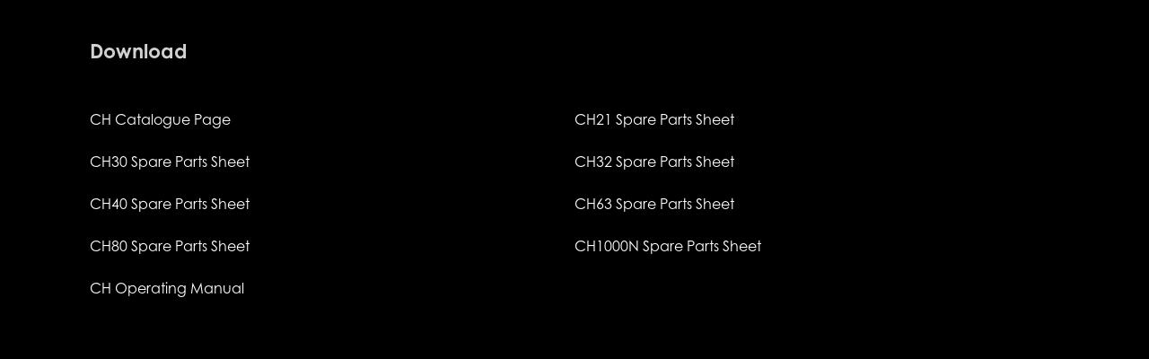

--- FILE ---
content_type: text/html; charset=utf-8
request_url: https://www.hi-force.com/en-uk/download-brochure/product/107/ch-range
body_size: 4422
content:


<!DOCTYPE html>
<html lang="en">
<head>
    <meta charset="utf-8">
    <meta name="viewport" content="width=device-width, initial-scale=1, shrink-to-fit=no">
    <meta http-equiv="X-UA-Compatible" content="ie=edge">
    <title>Page Title</title>
    <link rel="stylesheet" href="https://cdn.jsdelivr.net/npm/@fancyapps/fancybox@3.5.6/dist/jquery.fancybox.min.css">
    <link rel="stylesheet" href="/assets/css/app.css">
    <script src="https://kit.fontawesome.com/230afbe4b9.js" crossorigin="anonymous"></script>    
</head>

<body>
    <form name="form1" method="post" action="./ch-range" id="form1" target="_parent">
<div>
<input type="hidden" name="__VIEWSTATE" id="__VIEWSTATE" value="/wEPDwUKLTEwMjYwODI2OA9kFgICAQ9kFgJmDxYCHgRUZXh0BQhEb3dubG9hZGRkYQNrtvtb6tw2ikZi0gkQMsVUW5E=" />
</div>

<div>

	<input type="hidden" name="__VIEWSTATEGENERATOR" id="__VIEWSTATEGENERATOR" value="E0C68A58" />
</div>
        <main role="main" class="bg-dark-blue">
            <section class="bg-black color-white">
                <div class="container">
                    <div class="w-100 col">
                        <div class="modal-title mb-5">
                            <h3>
                                Download
                            </h3>                           
                            <span id="lbMsg"></span>
                        </div>                        
                       <div class="form-group">   
                           <ul class="download-catalogue list-unstyled row">
                            <li><label><a target='_blank' href='https://www.hi-force.com/Admin/Content/CH-Catalogue-Page-PDF257202455557.pdf'>CH Catalogue Page </a></label></li><li><label><a target='_blank' href='https://www.hi-force.com/Admin/Content/CH21-Spare-Parts-Sheet-PDF6620186624.pdf'>CH21 Spare Parts Sheet</a></label></li><li><label><a target='_blank' href='https://www.hi-force.com/Admin/Content/CH30-Spare-Parts-Sheet-PDF117201773757.pdf'>CH30 Spare Parts Sheet</a></label></li><li><label><a target='_blank' href='https://www.hi-force.com/Admin/Content/CH32-Spare-Parts-Sheet-PDF11420188320.pdf'>CH32 Spare Parts Sheet</a></label></li><li><label><a target='_blank' href='https://www.hi-force.com/Admin/Content/CH40-Spare-Parts-Sheet-PDF114201883240.pdf'>CH40 Spare Parts Sheet</a></label></li><li><label><a target='_blank' href='https://www.hi-force.com/Admin/Content/CH63-Spare-Parts-Sheet-PDF117201774127.pdf'>CH63 Spare Parts Sheet</a></label></li><li><label><a target='_blank' href='https://www.hi-force.com/Admin/Content/CH80-Spare-Parts-Sheet-PDF257202455032.pdf'>CH80 Spare Parts Sheet</a></label></li><li><label><a target='_blank' href='https://www.hi-force.com/Admin/Content/CH1000N-Spare-Parts-Sheet-PDF117201774623.pdf'>CH1000N Spare Parts Sheet</a></label></li><li><label><a target='_blank' href='https://www.hi-force.com/Admin/Content/CH-Operating-Manual-PDF273201691416.pdf'>CH Operating Manual </a></label></li>     
                           </ul>                                                  
                        </div>                       
                        
                    </div>
                </div>
            </section>
        </main>       
        
    </form>
    <script src="https://code.jquery.com/jquery-3.3.1.slim.min.js"
        integrity="sha384-q8i/X+965DzO0rT7abK41JStQIAqVgRVzpbzo5smXKp4YfRvH+8abtTE1Pi6jizo"
        crossorigin="anonymous"></script>
    <script src="https://cdnjs.cloudflare.com/ajax/libs/popper.js/1.14.7/umd/popper.min.js"
        integrity="sha384-UO2eT0CpHqdSJQ6hJty5KVphtPhzWj9WO1clHTMGa3JDZwrnQq4sF86dIHNDz0W1"
        crossorigin="anonymous"></script>
    <script src="https://stackpath.bootstrapcdn.com/bootstrap/4.3.1/js/bootstrap.min.js"
        integrity="sha384-JjSmVgyd0p3pXB1rRibZUAYoIIy6OrQ6VrjIEaFf/nJGzIxFDsf4x0xIM+B07jRM"
        crossorigin="anonymous"></script>
    <script src="https://cdnjs.cloudflare.com/ajax/libs/wow/1.1.2/wow.min.js"></script>
    <script src="https://cdnjs.cloudflare.com/ajax/libs/jarallax/1.12.0/jarallax.min.js"></script>
    <script src="https://cdnjs.cloudflare.com/ajax/libs/jarallax/1.12.0/jarallax-element.js"></script>
    <script src="https://cdn.jsdelivr.net/npm/@fancyapps/fancybox@3.5.6/dist/jquery.fancybox.min.js"></script>
    <script src="/assets/js/app.js"></script>     
</body>

</html>


--- FILE ---
content_type: application/javascript; charset=utf-8
request_url: https://cdnjs.cloudflare.com/ajax/libs/jarallax/1.12.0/jarallax-element.js
body_size: 2180
content:
/*!
 * Name    : Elements Extension for Jarallax
 * Version : 1.0.0
 * Author  : nK <https://nkdev.info>
 * GitHub  : https://github.com/nk-o/jarallax
 */
/******/ (function(modules) { // webpackBootstrap
/******/ 	// The module cache
/******/ 	var installedModules = {};
/******/
/******/ 	// The require function
/******/ 	function __webpack_require__(moduleId) {
/******/
/******/ 		// Check if module is in cache
/******/ 		if(installedModules[moduleId]) {
/******/ 			return installedModules[moduleId].exports;
/******/ 		}
/******/ 		// Create a new module (and put it into the cache)
/******/ 		var module = installedModules[moduleId] = {
/******/ 			i: moduleId,
/******/ 			l: false,
/******/ 			exports: {}
/******/ 		};
/******/
/******/ 		// Execute the module function
/******/ 		modules[moduleId].call(module.exports, module, module.exports, __webpack_require__);
/******/
/******/ 		// Flag the module as loaded
/******/ 		module.l = true;
/******/
/******/ 		// Return the exports of the module
/******/ 		return module.exports;
/******/ 	}
/******/
/******/
/******/ 	// expose the modules object (__webpack_modules__)
/******/ 	__webpack_require__.m = modules;
/******/
/******/ 	// expose the module cache
/******/ 	__webpack_require__.c = installedModules;
/******/
/******/ 	// define getter function for harmony exports
/******/ 	__webpack_require__.d = function(exports, name, getter) {
/******/ 		if(!__webpack_require__.o(exports, name)) {
/******/ 			Object.defineProperty(exports, name, { enumerable: true, get: getter });
/******/ 		}
/******/ 	};
/******/
/******/ 	// define __esModule on exports
/******/ 	__webpack_require__.r = function(exports) {
/******/ 		if(typeof Symbol !== 'undefined' && Symbol.toStringTag) {
/******/ 			Object.defineProperty(exports, Symbol.toStringTag, { value: 'Module' });
/******/ 		}
/******/ 		Object.defineProperty(exports, '__esModule', { value: true });
/******/ 	};
/******/
/******/ 	// create a fake namespace object
/******/ 	// mode & 1: value is a module id, require it
/******/ 	// mode & 2: merge all properties of value into the ns
/******/ 	// mode & 4: return value when already ns object
/******/ 	// mode & 8|1: behave like require
/******/ 	__webpack_require__.t = function(value, mode) {
/******/ 		if(mode & 1) value = __webpack_require__(value);
/******/ 		if(mode & 8) return value;
/******/ 		if((mode & 4) && typeof value === 'object' && value && value.__esModule) return value;
/******/ 		var ns = Object.create(null);
/******/ 		__webpack_require__.r(ns);
/******/ 		Object.defineProperty(ns, 'default', { enumerable: true, value: value });
/******/ 		if(mode & 2 && typeof value != 'string') for(var key in value) __webpack_require__.d(ns, key, function(key) { return value[key]; }.bind(null, key));
/******/ 		return ns;
/******/ 	};
/******/
/******/ 	// getDefaultExport function for compatibility with non-harmony modules
/******/ 	__webpack_require__.n = function(module) {
/******/ 		var getter = module && module.__esModule ?
/******/ 			function getDefault() { return module['default']; } :
/******/ 			function getModuleExports() { return module; };
/******/ 		__webpack_require__.d(getter, 'a', getter);
/******/ 		return getter;
/******/ 	};
/******/
/******/ 	// Object.prototype.hasOwnProperty.call
/******/ 	__webpack_require__.o = function(object, property) { return Object.prototype.hasOwnProperty.call(object, property); };
/******/
/******/ 	// __webpack_public_path__
/******/ 	__webpack_require__.p = "";
/******/
/******/
/******/ 	// Load entry module and return exports
/******/ 	return __webpack_require__(__webpack_require__.s = 0);
/******/ })
/************************************************************************/
/******/ ([
/* 0 */
/***/ (function(module, exports, __webpack_require__) {

module.exports = __webpack_require__(1);


/***/ }),
/* 1 */
/***/ (function(module, __webpack_exports__, __webpack_require__) {

"use strict";
__webpack_require__.r(__webpack_exports__);
/* harmony import */ var lite_ready__WEBPACK_IMPORTED_MODULE_0__ = __webpack_require__(2);
/* harmony import */ var lite_ready__WEBPACK_IMPORTED_MODULE_0___default = /*#__PURE__*/__webpack_require__.n(lite_ready__WEBPACK_IMPORTED_MODULE_0__);
/* harmony import */ var _jarallax_element_esm__WEBPACK_IMPORTED_MODULE_1__ = __webpack_require__(3);


Object(_jarallax_element_esm__WEBPACK_IMPORTED_MODULE_1__["default"])(); // data-jarallax-element initialization

lite_ready__WEBPACK_IMPORTED_MODULE_0___default()(function () {
  if (typeof jarallax !== 'undefined') {
    jarallax(document.querySelectorAll('[data-jarallax-element]'));
  }
});

/***/ }),
/* 2 */
/***/ (function(module, exports) {

module.exports = function (callback) {
  if (document.readyState === 'complete' || document.readyState === 'interactive') {
    // Already ready or interactive, execute callback
    callback.call();
  } else if (document.attachEvent) {
    // Old browsers
    document.attachEvent('onreadystatechange', function () {
      if (document.readyState === 'interactive') callback.call();
    });
  } else if (document.addEventListener) {
    // Modern browsers
    document.addEventListener('DOMContentLoaded', callback);
  }
};

/***/ }),
/* 3 */
/***/ (function(module, __webpack_exports__, __webpack_require__) {

"use strict";
__webpack_require__.r(__webpack_exports__);
/* harmony export (binding) */ __webpack_require__.d(__webpack_exports__, "default", function() { return jarallaxElement; });
/* harmony import */ var global__WEBPACK_IMPORTED_MODULE_0__ = __webpack_require__(4);
/* harmony import */ var global__WEBPACK_IMPORTED_MODULE_0___default = /*#__PURE__*/__webpack_require__.n(global__WEBPACK_IMPORTED_MODULE_0__);
/* eslint no-case-declarations: "off" */

function jarallaxElement() {
  var jarallax = arguments.length > 0 && arguments[0] !== undefined ? arguments[0] : global__WEBPACK_IMPORTED_MODULE_0___default.a.jarallax;

  if (typeof jarallax === 'undefined') {
    return;
  }

  var Jarallax = jarallax.constructor; // redefine default methods

  ['initImg', 'canInitParallax', 'init', 'destroy', 'clipContainer', 'coverImage', 'isVisible', 'onScroll', 'onResize'].forEach(function (key) {
    var def = Jarallax.prototype[key];

    Jarallax.prototype[key] = function () {
      var self = this;
      var args = arguments || [];

      if (key === 'initImg' && self.$item.getAttribute('data-jarallax-element') !== null) {
        self.options.type = 'element';
        self.pureOptions.speed = self.$item.getAttribute('data-jarallax-element') || self.pureOptions.speed;
      }

      if (self.options.type !== 'element') {
        return def.apply(self, args);
      }

      self.pureOptions.threshold = self.$item.getAttribute('data-threshold') || '';

      switch (key) {
        case 'init':
          var speedArr = self.pureOptions.speed.split(' ');
          self.options.speed = self.pureOptions.speed || 0;
          self.options.speedY = speedArr[0] ? parseFloat(speedArr[0]) : 0;
          self.options.speedX = speedArr[1] ? parseFloat(speedArr[1]) : 0;
          var thresholdArr = self.pureOptions.threshold.split(' ');
          self.options.thresholdY = thresholdArr[0] ? parseFloat(thresholdArr[0]) : null;
          self.options.thresholdX = thresholdArr[1] ? parseFloat(thresholdArr[1]) : null;
          def.apply(self, args); // restore background image if available.

          var originalStylesTag = self.$item.getAttribute('data-jarallax-original-styles');

          if (originalStylesTag) {
            self.$item.setAttribute('style', originalStylesTag);
          }

          return true;

        case 'onResize':
          var defTransform = self.css(self.$item, 'transform');
          self.css(self.$item, {
            transform: ''
          });
          var rect = self.$item.getBoundingClientRect();
          self.itemData = {
            width: rect.width,
            height: rect.height,
            y: rect.top + self.getWindowData().y,
            x: rect.left
          };
          self.css(self.$item, {
            transform: defTransform
          });
          break;

        case 'onScroll':
          var wnd = self.getWindowData();
          var centerPercent = (wnd.y + wnd.height / 2 - self.itemData.y - self.itemData.height / 2) / (wnd.height / 2);
          var moveY = centerPercent * self.options.speedY;
          var moveX = centerPercent * self.options.speedX;
          var my = moveY;
          var mx = moveX;
          if (self.options.thresholdY !== null && moveY > self.options.thresholdY) my = 0;
          if (self.options.thresholdX !== null && moveX > self.options.thresholdX) mx = 0;
          self.css(self.$item, {
            transform: "translate3d(".concat(mx, "px,").concat(my, "px,0)")
          });
          break;

        case 'initImg':
        case 'isVisible':
        case 'clipContainer':
        case 'coverImage':
          return true;
        // no default
      }

      return def.apply(self, args);
    };
  });
}

/***/ }),
/* 4 */
/***/ (function(module, exports, __webpack_require__) {

/* WEBPACK VAR INJECTION */(function(global) {var win;

if (typeof window !== "undefined") {
  win = window;
} else if (typeof global !== "undefined") {
  win = global;
} else if (typeof self !== "undefined") {
  win = self;
} else {
  win = {};
}

module.exports = win;
/* WEBPACK VAR INJECTION */}.call(this, __webpack_require__(5)))

/***/ }),
/* 5 */
/***/ (function(module, exports) {

function _typeof(obj) { if (typeof Symbol === "function" && typeof Symbol.iterator === "symbol") { _typeof = function _typeof(obj) { return typeof obj; }; } else { _typeof = function _typeof(obj) { return obj && typeof Symbol === "function" && obj.constructor === Symbol && obj !== Symbol.prototype ? "symbol" : typeof obj; }; } return _typeof(obj); }

var g; // This works in non-strict mode

g = function () {
  return this;
}();

try {
  // This works if eval is allowed (see CSP)
  g = g || new Function("return this")();
} catch (e) {
  // This works if the window reference is available
  if ((typeof window === "undefined" ? "undefined" : _typeof(window)) === "object") g = window;
} // g can still be undefined, but nothing to do about it...
// We return undefined, instead of nothing here, so it's
// easier to handle this case. if(!global) { ...}


module.exports = g;

/***/ })
/******/ ]);

--- FILE ---
content_type: application/javascript
request_url: https://www.hi-force.com/assets/js/app.js
body_size: 82680
content:
/**
 * Owl Carousel v2.3.4
 * Copyright 2013-2018 David Deutsch
 * Licensed under: SEE LICENSE IN https://github.com/OwlCarousel2/OwlCarousel2/blob/master/LICENSE
 */
!function (a, b, c, d) { function e(b, c) { this.settings = null, this.options = a.extend({}, e.Defaults, c), this.$element = a(b), this._handlers = {}, this._plugins = {}, this._supress = {}, this._current = null, this._speed = null, this._coordinates = [], this._breakpoint = null, this._width = null, this._items = [], this._clones = [], this._mergers = [], this._widths = [], this._invalidated = {}, this._pipe = [], this._drag = { time: null, target: null, pointer: null, stage: { start: null, current: null }, direction: null }, this._states = { current: {}, tags: { initializing: ["busy"], animating: ["busy"], dragging: ["interacting"] } }, a.each(["onResize", "onThrottledResize"], a.proxy(function (b, c) { this._handlers[c] = a.proxy(this[c], this) }, this)), a.each(e.Plugins, a.proxy(function (a, b) { this._plugins[a.charAt(0).toLowerCase() + a.slice(1)] = new b(this) }, this)), a.each(e.Workers, a.proxy(function (b, c) { this._pipe.push({ filter: c.filter, run: a.proxy(c.run, this) }) }, this)), this.setup(), this.initialize() } e.Defaults = { items: 3, loop: !1, center: !1, rewind: !1, checkVisibility: !0, mouseDrag: !0, touchDrag: !0, pullDrag: !0, freeDrag: !1, margin: 0, stagePadding: 0, merge: !1, mergeFit: !0, autoWidth: !1, startPosition: 0, rtl: !1, smartSpeed: 250, fluidSpeed: !1, dragEndSpeed: !1, responsive: {}, responsiveRefreshRate: 200, responsiveBaseElement: b, fallbackEasing: "swing", slideTransition: "", info: !1, nestedItemSelector: !1, itemElement: "div", stageElement: "div", refreshClass: "owl-refresh", loadedClass: "owl-loaded", loadingClass: "owl-loading", rtlClass: "owl-rtl", responsiveClass: "owl-responsive", dragClass: "owl-drag", itemClass: "owl-item", stageClass: "owl-stage", stageOuterClass: "owl-stage-outer", grabClass: "owl-grab" }, e.Width = { Default: "default", Inner: "inner", Outer: "outer" }, e.Type = { Event: "event", State: "state" }, e.Plugins = {}, e.Workers = [{ filter: ["width", "settings"], run: function () { this._width = this.$element.width() } }, { filter: ["width", "items", "settings"], run: function (a) { a.current = this._items && this._items[this.relative(this._current)] } }, { filter: ["items", "settings"], run: function () { this.$stage.children(".cloned").remove() } }, { filter: ["width", "items", "settings"], run: function (a) { var b = this.settings.margin || "", c = !this.settings.autoWidth, d = this.settings.rtl, e = { width: "auto", "margin-left": d ? b : "", "margin-right": d ? "" : b }; !c && this.$stage.children().css(e), a.css = e } }, { filter: ["width", "items", "settings"], run: function (a) { var b = (this.width() / this.settings.items).toFixed(3) - this.settings.margin, c = null, d = this._items.length, e = !this.settings.autoWidth, f = []; for (a.items = { merge: !1, width: b }; d--;)c = this._mergers[d], c = this.settings.mergeFit && Math.min(c, this.settings.items) || c, a.items.merge = c > 1 || a.items.merge, f[d] = e ? b * c : this._items[d].width(); this._widths = f } }, { filter: ["items", "settings"], run: function () { var b = [], c = this._items, d = this.settings, e = Math.max(2 * d.items, 4), f = 2 * Math.ceil(c.length / 2), g = d.loop && c.length ? d.rewind ? e : Math.max(e, f) : 0, h = "", i = ""; for (g /= 2; g > 0;)b.push(this.normalize(b.length / 2, !0)), h += c[b[b.length - 1]][0].outerHTML, b.push(this.normalize(c.length - 1 - (b.length - 1) / 2, !0)), i = c[b[b.length - 1]][0].outerHTML + i, g -= 1; this._clones = b, a(h).addClass("cloned").appendTo(this.$stage), a(i).addClass("cloned").prependTo(this.$stage) } }, { filter: ["width", "items", "settings"], run: function () { for (var a = this.settings.rtl ? 1 : -1, b = this._clones.length + this._items.length, c = -1, d = 0, e = 0, f = []; ++c < b;)d = f[c - 1] || 0, e = this._widths[this.relative(c)] + this.settings.margin, f.push(d + e * a); this._coordinates = f } }, { filter: ["width", "items", "settings"], run: function () { var a = this.settings.stagePadding, b = this._coordinates, c = { width: Math.ceil(Math.abs(b[b.length - 1])) + 2 * a, "padding-left": a || "", "padding-right": a || "" }; this.$stage.css(c) } }, { filter: ["width", "items", "settings"], run: function (a) { var b = this._coordinates.length, c = !this.settings.autoWidth, d = this.$stage.children(); if (c && a.items.merge) for (; b--;)a.css.width = this._widths[this.relative(b)], d.eq(b).css(a.css); else c && (a.css.width = a.items.width, d.css(a.css)) } }, { filter: ["items"], run: function () { this._coordinates.length < 1 && this.$stage.removeAttr("style") } }, { filter: ["width", "items", "settings"], run: function (a) { a.current = a.current ? this.$stage.children().index(a.current) : 0, a.current = Math.max(this.minimum(), Math.min(this.maximum(), a.current)), this.reset(a.current) } }, { filter: ["position"], run: function () { this.animate(this.coordinates(this._current)) } }, { filter: ["width", "position", "items", "settings"], run: function () { var a, b, c, d, e = this.settings.rtl ? 1 : -1, f = 2 * this.settings.stagePadding, g = this.coordinates(this.current()) + f, h = g + this.width() * e, i = []; for (c = 0, d = this._coordinates.length; c < d; c++)a = this._coordinates[c - 1] || 0, b = Math.abs(this._coordinates[c]) + f * e, (this.op(a, "<=", g) && this.op(a, ">", h) || this.op(b, "<", g) && this.op(b, ">", h)) && i.push(c); this.$stage.children(".active").removeClass("active"), this.$stage.children(":eq(" + i.join("), :eq(") + ")").addClass("active"), this.$stage.children(".center").removeClass("center"), this.settings.center && this.$stage.children().eq(this.current()).addClass("center") } }], e.prototype.initializeStage = function () { this.$stage = this.$element.find("." + this.settings.stageClass), this.$stage.length || (this.$element.addClass(this.options.loadingClass), this.$stage = a("<" + this.settings.stageElement + ">", { class: this.settings.stageClass }).wrap(a("<div/>", { class: this.settings.stageOuterClass })), this.$element.append(this.$stage.parent())) }, e.prototype.initializeItems = function () { var b = this.$element.find(".owl-item"); if (b.length) return this._items = b.get().map(function (b) { return a(b) }), this._mergers = this._items.map(function () { return 1 }), void this.refresh(); this.replace(this.$element.children().not(this.$stage.parent())), this.isVisible() ? this.refresh() : this.invalidate("width"), this.$element.removeClass(this.options.loadingClass).addClass(this.options.loadedClass) }, e.prototype.initialize = function () { if (this.enter("initializing"), this.trigger("initialize"), this.$element.toggleClass(this.settings.rtlClass, this.settings.rtl), this.settings.autoWidth && !this.is("pre-loading")) { var a, b, c; a = this.$element.find("img"), b = this.settings.nestedItemSelector ? "." + this.settings.nestedItemSelector : d, c = this.$element.children(b).width(), a.length && c <= 0 && this.preloadAutoWidthImages(a) } this.initializeStage(), this.initializeItems(), this.registerEventHandlers(), this.leave("initializing"), this.trigger("initialized") }, e.prototype.isVisible = function () { return !this.settings.checkVisibility || this.$element.is(":visible") }, e.prototype.setup = function () { var b = this.viewport(), c = this.options.responsive, d = -1, e = null; c ? (a.each(c, function (a) { a <= b && a > d && (d = Number(a)) }), e = a.extend({}, this.options, c[d]), "function" == typeof e.stagePadding && (e.stagePadding = e.stagePadding()), delete e.responsive, e.responsiveClass && this.$element.attr("class", this.$element.attr("class").replace(new RegExp("(" + this.options.responsiveClass + "-)\\S+\\s", "g"), "$1" + d))) : e = a.extend({}, this.options), this.trigger("change", { property: { name: "settings", value: e } }), this._breakpoint = d, this.settings = e, this.invalidate("settings"), this.trigger("changed", { property: { name: "settings", value: this.settings } }) }, e.prototype.optionsLogic = function () { this.settings.autoWidth && (this.settings.stagePadding = !1, this.settings.merge = !1) }, e.prototype.prepare = function (b) { var c = this.trigger("prepare", { content: b }); return c.data || (c.data = a("<" + this.settings.itemElement + "/>").addClass(this.options.itemClass).append(b)), this.trigger("prepared", { content: c.data }), c.data }, e.prototype.update = function () { for (var b = 0, c = this._pipe.length, d = a.proxy(function (a) { return this[a] }, this._invalidated), e = {}; b < c;)(this._invalidated.all || a.grep(this._pipe[b].filter, d).length > 0) && this._pipe[b].run(e), b++; this._invalidated = {}, !this.is("valid") && this.enter("valid") }, e.prototype.width = function (a) { switch (a = a || e.Width.Default) { case e.Width.Inner: case e.Width.Outer: return this._width; default: return this._width - 2 * this.settings.stagePadding + this.settings.margin } }, e.prototype.refresh = function () { this.enter("refreshing"), this.trigger("refresh"), this.setup(), this.optionsLogic(), this.$element.addClass(this.options.refreshClass), this.update(), this.$element.removeClass(this.options.refreshClass), this.leave("refreshing"), this.trigger("refreshed") }, e.prototype.onThrottledResize = function () { b.clearTimeout(this.resizeTimer), this.resizeTimer = b.setTimeout(this._handlers.onResize, this.settings.responsiveRefreshRate) }, e.prototype.onResize = function () { return !!this._items.length && (this._width !== this.$element.width() && (!!this.isVisible() && (this.enter("resizing"), this.trigger("resize").isDefaultPrevented() ? (this.leave("resizing"), !1) : (this.invalidate("width"), this.refresh(), this.leave("resizing"), void this.trigger("resized"))))) }, e.prototype.registerEventHandlers = function () { a.support.transition && this.$stage.on(a.support.transition.end + ".owl.core", a.proxy(this.onTransitionEnd, this)), !1 !== this.settings.responsive && this.on(b, "resize", this._handlers.onThrottledResize), this.settings.mouseDrag && (this.$element.addClass(this.options.dragClass), this.$stage.on("mousedown.owl.core", a.proxy(this.onDragStart, this)), this.$stage.on("dragstart.owl.core selectstart.owl.core", function () { return !1 })), this.settings.touchDrag && (this.$stage.on("touchstart.owl.core", a.proxy(this.onDragStart, this)), this.$stage.on("touchcancel.owl.core", a.proxy(this.onDragEnd, this))) }, e.prototype.onDragStart = function (b) { var d = null; 3 !== b.which && (a.support.transform ? (d = this.$stage.css("transform").replace(/.*\(|\)| /g, "").split(","), d = { x: d[16 === d.length ? 12 : 4], y: d[16 === d.length ? 13 : 5] }) : (d = this.$stage.position(), d = { x: this.settings.rtl ? d.left + this.$stage.width() - this.width() + this.settings.margin : d.left, y: d.top }), this.is("animating") && (a.support.transform ? this.animate(d.x) : this.$stage.stop(), this.invalidate("position")), this.$element.toggleClass(this.options.grabClass, "mousedown" === b.type), this.speed(0), this._drag.time = (new Date).getTime(), this._drag.target = a(b.target), this._drag.stage.start = d, this._drag.stage.current = d, this._drag.pointer = this.pointer(b), a(c).on("mouseup.owl.core touchend.owl.core", a.proxy(this.onDragEnd, this)), a(c).one("mousemove.owl.core touchmove.owl.core", a.proxy(function (b) { var d = this.difference(this._drag.pointer, this.pointer(b)); a(c).on("mousemove.owl.core touchmove.owl.core", a.proxy(this.onDragMove, this)), Math.abs(d.x) < Math.abs(d.y) && this.is("valid") || (b.preventDefault(), this.enter("dragging"), this.trigger("drag")) }, this))) }, e.prototype.onDragMove = function (a) { var b = null, c = null, d = null, e = this.difference(this._drag.pointer, this.pointer(a)), f = this.difference(this._drag.stage.start, e); this.is("dragging") && (a.preventDefault(), this.settings.loop ? (b = this.coordinates(this.minimum()), c = this.coordinates(this.maximum() + 1) - b, f.x = ((f.x - b) % c + c) % c + b) : (b = this.settings.rtl ? this.coordinates(this.maximum()) : this.coordinates(this.minimum()), c = this.settings.rtl ? this.coordinates(this.minimum()) : this.coordinates(this.maximum()), d = this.settings.pullDrag ? -1 * e.x / 5 : 0, f.x = Math.max(Math.min(f.x, b + d), c + d)), this._drag.stage.current = f, this.animate(f.x)) }, e.prototype.onDragEnd = function (b) { var d = this.difference(this._drag.pointer, this.pointer(b)), e = this._drag.stage.current, f = d.x > 0 ^ this.settings.rtl ? "left" : "right"; a(c).off(".owl.core"), this.$element.removeClass(this.options.grabClass), (0 !== d.x && this.is("dragging") || !this.is("valid")) && (this.speed(this.settings.dragEndSpeed || this.settings.smartSpeed), this.current(this.closest(e.x, 0 !== d.x ? f : this._drag.direction)), this.invalidate("position"), this.update(), this._drag.direction = f, (Math.abs(d.x) > 3 || (new Date).getTime() - this._drag.time > 300) && this._drag.target.one("click.owl.core", function () { return !1 })), this.is("dragging") && (this.leave("dragging"), this.trigger("dragged")) }, e.prototype.closest = function (b, c) { var e = -1, f = 30, g = this.width(), h = this.coordinates(); return this.settings.freeDrag || a.each(h, a.proxy(function (a, i) { return "left" === c && b > i - f && b < i + f ? e = a : "right" === c && b > i - g - f && b < i - g + f ? e = a + 1 : this.op(b, "<", i) && this.op(b, ">", h[a + 1] !== d ? h[a + 1] : i - g) && (e = "left" === c ? a + 1 : a), -1 === e }, this)), this.settings.loop || (this.op(b, ">", h[this.minimum()]) ? e = b = this.minimum() : this.op(b, "<", h[this.maximum()]) && (e = b = this.maximum())), e }, e.prototype.animate = function (b) { var c = this.speed() > 0; this.is("animating") && this.onTransitionEnd(), c && (this.enter("animating"), this.trigger("translate")), a.support.transform3d && a.support.transition ? this.$stage.css({ transform: "translate3d(" + b + "px,0px,0px)", transition: this.speed() / 1e3 + "s" + (this.settings.slideTransition ? " " + this.settings.slideTransition : "") }) : c ? this.$stage.animate({ left: b + "px" }, this.speed(), this.settings.fallbackEasing, a.proxy(this.onTransitionEnd, this)) : this.$stage.css({ left: b + "px" }) }, e.prototype.is = function (a) { return this._states.current[a] && this._states.current[a] > 0 }, e.prototype.current = function (a) { if (a === d) return this._current; if (0 === this._items.length) return d; if (a = this.normalize(a), this._current !== a) { var b = this.trigger("change", { property: { name: "position", value: a } }); b.data !== d && (a = this.normalize(b.data)), this._current = a, this.invalidate("position"), this.trigger("changed", { property: { name: "position", value: this._current } }) } return this._current }, e.prototype.invalidate = function (b) { return "string" === a.type(b) && (this._invalidated[b] = !0, this.is("valid") && this.leave("valid")), a.map(this._invalidated, function (a, b) { return b }) }, e.prototype.reset = function (a) { (a = this.normalize(a)) !== d && (this._speed = 0, this._current = a, this.suppress(["translate", "translated"]), this.animate(this.coordinates(a)), this.release(["translate", "translated"])) }, e.prototype.normalize = function (a, b) { var c = this._items.length, e = b ? 0 : this._clones.length; return !this.isNumeric(a) || c < 1 ? a = d : (a < 0 || a >= c + e) && (a = ((a - e / 2) % c + c) % c + e / 2), a }, e.prototype.relative = function (a) { return a -= this._clones.length / 2, this.normalize(a, !0) }, e.prototype.maximum = function (a) { var b, c, d, e = this.settings, f = this._coordinates.length; if (e.loop) f = this._clones.length / 2 + this._items.length - 1; else if (e.autoWidth || e.merge) { if (b = this._items.length) for (c = this._items[--b].width(), d = this.$element.width(); b-- && !((c += this._items[b].width() + this.settings.margin) > d);); f = b + 1 } else f = e.center ? this._items.length - 1 : this._items.length - e.items; return a && (f -= this._clones.length / 2), Math.max(f, 0) }, e.prototype.minimum = function (a) { return a ? 0 : this._clones.length / 2 }, e.prototype.items = function (a) { return a === d ? this._items.slice() : (a = this.normalize(a, !0), this._items[a]) }, e.prototype.mergers = function (a) { return a === d ? this._mergers.slice() : (a = this.normalize(a, !0), this._mergers[a]) }, e.prototype.clones = function (b) { var c = this._clones.length / 2, e = c + this._items.length, f = function (a) { return a % 2 == 0 ? e + a / 2 : c - (a + 1) / 2 }; return b === d ? a.map(this._clones, function (a, b) { return f(b) }) : a.map(this._clones, function (a, c) { return a === b ? f(c) : null }) }, e.prototype.speed = function (a) { return a !== d && (this._speed = a), this._speed }, e.prototype.coordinates = function (b) { var c, e = 1, f = b - 1; return b === d ? a.map(this._coordinates, a.proxy(function (a, b) { return this.coordinates(b) }, this)) : (this.settings.center ? (this.settings.rtl && (e = -1, f = b + 1), c = this._coordinates[b], c += (this.width() - c + (this._coordinates[f] || 0)) / 2 * e) : c = this._coordinates[f] || 0, c = Math.ceil(c)) }, e.prototype.duration = function (a, b, c) { return 0 === c ? 0 : Math.min(Math.max(Math.abs(b - a), 1), 6) * Math.abs(c || this.settings.smartSpeed) }, e.prototype.to = function (a, b) { var c = this.current(), d = null, e = a - this.relative(c), f = (e > 0) - (e < 0), g = this._items.length, h = this.minimum(), i = this.maximum(); this.settings.loop ? (!this.settings.rewind && Math.abs(e) > g / 2 && (e += -1 * f * g), a = c + e, (d = ((a - h) % g + g) % g + h) !== a && d - e <= i && d - e > 0 && (c = d - e, a = d, this.reset(c))) : this.settings.rewind ? (i += 1, a = (a % i + i) % i) : a = Math.max(h, Math.min(i, a)), this.speed(this.duration(c, a, b)), this.current(a), this.isVisible() && this.update() }, e.prototype.next = function (a) { a = a || !1, this.to(this.relative(this.current()) + 1, a) }, e.prototype.prev = function (a) { a = a || !1, this.to(this.relative(this.current()) - 1, a) }, e.prototype.onTransitionEnd = function (a) { if (a !== d && (a.stopPropagation(), (a.target || a.srcElement || a.originalTarget) !== this.$stage.get(0))) return !1; this.leave("animating"), this.trigger("translated") }, e.prototype.viewport = function () { var d; return this.options.responsiveBaseElement !== b ? d = a(this.options.responsiveBaseElement).width() : b.innerWidth ? d = b.innerWidth : c.documentElement && c.documentElement.clientWidth ? d = c.documentElement.clientWidth : console.warn("Can not detect viewport width."), d }, e.prototype.replace = function (b) { this.$stage.empty(), this._items = [], b && (b = b instanceof jQuery ? b : a(b)), this.settings.nestedItemSelector && (b = b.find("." + this.settings.nestedItemSelector)), b.filter(function () { return 1 === this.nodeType }).each(a.proxy(function (a, b) { b = this.prepare(b), this.$stage.append(b), this._items.push(b), this._mergers.push(1 * b.find("[data-merge]").addBack("[data-merge]").attr("data-merge") || 1) }, this)), this.reset(this.isNumeric(this.settings.startPosition) ? this.settings.startPosition : 0), this.invalidate("items") }, e.prototype.add = function (b, c) { var e = this.relative(this._current); c = c === d ? this._items.length : this.normalize(c, !0), b = b instanceof jQuery ? b : a(b), this.trigger("add", { content: b, position: c }), b = this.prepare(b), 0 === this._items.length || c === this._items.length ? (0 === this._items.length && this.$stage.append(b), 0 !== this._items.length && this._items[c - 1].after(b), this._items.push(b), this._mergers.push(1 * b.find("[data-merge]").addBack("[data-merge]").attr("data-merge") || 1)) : (this._items[c].before(b), this._items.splice(c, 0, b), this._mergers.splice(c, 0, 1 * b.find("[data-merge]").addBack("[data-merge]").attr("data-merge") || 1)), this._items[e] && this.reset(this._items[e].index()), this.invalidate("items"), this.trigger("added", { content: b, position: c }) }, e.prototype.remove = function (a) { (a = this.normalize(a, !0)) !== d && (this.trigger("remove", { content: this._items[a], position: a }), this._items[a].remove(), this._items.splice(a, 1), this._mergers.splice(a, 1), this.invalidate("items"), this.trigger("removed", { content: null, position: a })) }, e.prototype.preloadAutoWidthImages = function (b) { b.each(a.proxy(function (b, c) { this.enter("pre-loading"), c = a(c), a(new Image).one("load", a.proxy(function (a) { c.attr("src", a.target.src), c.css("opacity", 1), this.leave("pre-loading"), !this.is("pre-loading") && !this.is("initializing") && this.refresh() }, this)).attr("src", c.attr("src") || c.attr("data-src") || c.attr("data-src-retina")) }, this)) }, e.prototype.destroy = function () { this.$element.off(".owl.core"), this.$stage.off(".owl.core"), a(c).off(".owl.core"), !1 !== this.settings.responsive && (b.clearTimeout(this.resizeTimer), this.off(b, "resize", this._handlers.onThrottledResize)); for (var d in this._plugins) this._plugins[d].destroy(); this.$stage.children(".cloned").remove(), this.$stage.unwrap(), this.$stage.children().contents().unwrap(), this.$stage.children().unwrap(), this.$stage.remove(), this.$element.removeClass(this.options.refreshClass).removeClass(this.options.loadingClass).removeClass(this.options.loadedClass).removeClass(this.options.rtlClass).removeClass(this.options.dragClass).removeClass(this.options.grabClass).attr("class", this.$element.attr("class").replace(new RegExp(this.options.responsiveClass + "-\\S+\\s", "g"), "")).removeData("owl.carousel") }, e.prototype.op = function (a, b, c) { var d = this.settings.rtl; switch (b) { case "<": return d ? a > c : a < c; case ">": return d ? a < c : a > c; case ">=": return d ? a <= c : a >= c; case "<=": return d ? a >= c : a <= c } }, e.prototype.on = function (a, b, c, d) { a.addEventListener ? a.addEventListener(b, c, d) : a.attachEvent && a.attachEvent("on" + b, c) }, e.prototype.off = function (a, b, c, d) { a.removeEventListener ? a.removeEventListener(b, c, d) : a.detachEvent && a.detachEvent("on" + b, c) }, e.prototype.trigger = function (b, c, d, f, g) { var h = { item: { count: this._items.length, index: this.current() } }, i = a.camelCase(a.grep(["on", b, d], function (a) { return a }).join("-").toLowerCase()), j = a.Event([b, "owl", d || "carousel"].join(".").toLowerCase(), a.extend({ relatedTarget: this }, h, c)); return this._supress[b] || (a.each(this._plugins, function (a, b) { b.onTrigger && b.onTrigger(j) }), this.register({ type: e.Type.Event, name: b }), this.$element.trigger(j), this.settings && "function" == typeof this.settings[i] && this.settings[i].call(this, j)), j }, e.prototype.enter = function (b) { a.each([b].concat(this._states.tags[b] || []), a.proxy(function (a, b) { this._states.current[b] === d && (this._states.current[b] = 0), this._states.current[b]++ }, this)) }, e.prototype.leave = function (b) { a.each([b].concat(this._states.tags[b] || []), a.proxy(function (a, b) { this._states.current[b]-- }, this)) }, e.prototype.register = function (b) { if (b.type === e.Type.Event) { if (a.event.special[b.name] || (a.event.special[b.name] = {}), !a.event.special[b.name].owl) { var c = a.event.special[b.name]._default; a.event.special[b.name]._default = function (a) { return !c || !c.apply || a.namespace && -1 !== a.namespace.indexOf("owl") ? a.namespace && a.namespace.indexOf("owl") > -1 : c.apply(this, arguments) }, a.event.special[b.name].owl = !0 } } else b.type === e.Type.State && (this._states.tags[b.name] ? this._states.tags[b.name] = this._states.tags[b.name].concat(b.tags) : this._states.tags[b.name] = b.tags, this._states.tags[b.name] = a.grep(this._states.tags[b.name], a.proxy(function (c, d) { return a.inArray(c, this._states.tags[b.name]) === d }, this))) }, e.prototype.suppress = function (b) { a.each(b, a.proxy(function (a, b) { this._supress[b] = !0 }, this)) }, e.prototype.release = function (b) { a.each(b, a.proxy(function (a, b) { delete this._supress[b] }, this)) }, e.prototype.pointer = function (a) { var c = { x: null, y: null }; return a = a.originalEvent || a || b.event, a = a.touches && a.touches.length ? a.touches[0] : a.changedTouches && a.changedTouches.length ? a.changedTouches[0] : a, a.pageX ? (c.x = a.pageX, c.y = a.pageY) : (c.x = a.clientX, c.y = a.clientY), c }, e.prototype.isNumeric = function (a) { return !isNaN(parseFloat(a)) }, e.prototype.difference = function (a, b) { return { x: a.x - b.x, y: a.y - b.y } }, a.fn.owlCarousel = function (b) { var c = Array.prototype.slice.call(arguments, 1); return this.each(function () { var d = a(this), f = d.data("owl.carousel"); f || (f = new e(this, "object" == typeof b && b), d.data("owl.carousel", f), a.each(["next", "prev", "to", "destroy", "refresh", "replace", "add", "remove"], function (b, c) { f.register({ type: e.Type.Event, name: c }), f.$element.on(c + ".owl.carousel.core", a.proxy(function (a) { a.namespace && a.relatedTarget !== this && (this.suppress([c]), f[c].apply(this, [].slice.call(arguments, 1)), this.release([c])) }, f)) })), "string" == typeof b && "_" !== b.charAt(0) && f[b].apply(f, c) }) }, a.fn.owlCarousel.Constructor = e }(window.Zepto || window.jQuery, window, document), function (a, b, c, d) { var e = function (b) { this._core = b, this._interval = null, this._visible = null, this._handlers = { "initialized.owl.carousel": a.proxy(function (a) { a.namespace && this._core.settings.autoRefresh && this.watch() }, this) }, this._core.options = a.extend({}, e.Defaults, this._core.options), this._core.$element.on(this._handlers) }; e.Defaults = { autoRefresh: !0, autoRefreshInterval: 500 }, e.prototype.watch = function () { this._interval || (this._visible = this._core.isVisible(), this._interval = b.setInterval(a.proxy(this.refresh, this), this._core.settings.autoRefreshInterval)) }, e.prototype.refresh = function () { this._core.isVisible() !== this._visible && (this._visible = !this._visible, this._core.$element.toggleClass("owl-hidden", !this._visible), this._visible && this._core.invalidate("width") && this._core.refresh()) }, e.prototype.destroy = function () { var a, c; b.clearInterval(this._interval); for (a in this._handlers) this._core.$element.off(a, this._handlers[a]); for (c in Object.getOwnPropertyNames(this)) "function" != typeof this[c] && (this[c] = null) }, a.fn.owlCarousel.Constructor.Plugins.AutoRefresh = e }(window.Zepto || window.jQuery, window, document), function (a, b, c, d) { var e = function (b) { this._core = b, this._loaded = [], this._handlers = { "initialized.owl.carousel change.owl.carousel resized.owl.carousel": a.proxy(function (b) { if (b.namespace && this._core.settings && this._core.settings.lazyLoad && (b.property && "position" == b.property.name || "initialized" == b.type)) { var c = this._core.settings, e = c.center && Math.ceil(c.items / 2) || c.items, f = c.center && -1 * e || 0, g = (b.property && b.property.value !== d ? b.property.value : this._core.current()) + f, h = this._core.clones().length, i = a.proxy(function (a, b) { this.load(b) }, this); for (c.lazyLoadEager > 0 && (e += c.lazyLoadEager, c.loop && (g -= c.lazyLoadEager, e++)); f++ < e;)this.load(h / 2 + this._core.relative(g)), h && a.each(this._core.clones(this._core.relative(g)), i), g++ } }, this) }, this._core.options = a.extend({}, e.Defaults, this._core.options), this._core.$element.on(this._handlers) }; e.Defaults = { lazyLoad: !1, lazyLoadEager: 0 }, e.prototype.load = function (c) { var d = this._core.$stage.children().eq(c), e = d && d.find(".owl-lazy"); !e || a.inArray(d.get(0), this._loaded) > -1 || (e.each(a.proxy(function (c, d) { var e, f = a(d), g = b.devicePixelRatio > 1 && f.attr("data-src-retina") || f.attr("data-src") || f.attr("data-srcset"); this._core.trigger("load", { element: f, url: g }, "lazy"), f.is("img") ? f.one("load.owl.lazy", a.proxy(function () { f.css("opacity", 1), this._core.trigger("loaded", { element: f, url: g }, "lazy") }, this)).attr("src", g) : f.is("source") ? f.one("load.owl.lazy", a.proxy(function () { this._core.trigger("loaded", { element: f, url: g }, "lazy") }, this)).attr("srcset", g) : (e = new Image, e.onload = a.proxy(function () { f.css({ "background-image": 'url("' + g + '")', opacity: "1" }), this._core.trigger("loaded", { element: f, url: g }, "lazy") }, this), e.src = g) }, this)), this._loaded.push(d.get(0))) }, e.prototype.destroy = function () { var a, b; for (a in this.handlers) this._core.$element.off(a, this.handlers[a]); for (b in Object.getOwnPropertyNames(this)) "function" != typeof this[b] && (this[b] = null) }, a.fn.owlCarousel.Constructor.Plugins.Lazy = e }(window.Zepto || window.jQuery, window, document), function (a, b, c, d) { var e = function (c) { this._core = c, this._previousHeight = null, this._handlers = { "initialized.owl.carousel refreshed.owl.carousel": a.proxy(function (a) { a.namespace && this._core.settings.autoHeight && this.update() }, this), "changed.owl.carousel": a.proxy(function (a) { a.namespace && this._core.settings.autoHeight && "position" === a.property.name && this.update() }, this), "loaded.owl.lazy": a.proxy(function (a) { a.namespace && this._core.settings.autoHeight && a.element.closest("." + this._core.settings.itemClass).index() === this._core.current() && this.update() }, this) }, this._core.options = a.extend({}, e.Defaults, this._core.options), this._core.$element.on(this._handlers), this._intervalId = null; var d = this; a(b).on("load", function () { d._core.settings.autoHeight && d.update() }), a(b).resize(function () { d._core.settings.autoHeight && (null != d._intervalId && clearTimeout(d._intervalId), d._intervalId = setTimeout(function () { d.update() }, 250)) }) }; e.Defaults = { autoHeight: !1, autoHeightClass: "owl-height" }, e.prototype.update = function () { var b = this._core._current, c = b + this._core.settings.items, d = this._core.settings.lazyLoad, e = this._core.$stage.children().toArray().slice(b, c), f = [], g = 0; a.each(e, function (b, c) { f.push(a(c).height()) }), g = Math.max.apply(null, f), g <= 1 && d && this._previousHeight && (g = this._previousHeight), this._previousHeight = g, this._core.$stage.parent().height(g).addClass(this._core.settings.autoHeightClass) }, e.prototype.destroy = function () { var a, b; for (a in this._handlers) this._core.$element.off(a, this._handlers[a]); for (b in Object.getOwnPropertyNames(this)) "function" != typeof this[b] && (this[b] = null) }, a.fn.owlCarousel.Constructor.Plugins.AutoHeight = e }(window.Zepto || window.jQuery, window, document), function (a, b, c, d) { var e = function (b) { this._core = b, this._videos = {}, this._playing = null, this._handlers = { "initialized.owl.carousel": a.proxy(function (a) { a.namespace && this._core.register({ type: "state", name: "playing", tags: ["interacting"] }) }, this), "resize.owl.carousel": a.proxy(function (a) { a.namespace && this._core.settings.video && this.isInFullScreen() && a.preventDefault() }, this), "refreshed.owl.carousel": a.proxy(function (a) { a.namespace && this._core.is("resizing") && this._core.$stage.find(".cloned .owl-video-frame").remove() }, this), "changed.owl.carousel": a.proxy(function (a) { a.namespace && "position" === a.property.name && this._playing && this.stop() }, this), "prepared.owl.carousel": a.proxy(function (b) { if (b.namespace) { var c = a(b.content).find(".owl-video"); c.length && (c.css("display", "none"), this.fetch(c, a(b.content))) } }, this) }, this._core.options = a.extend({}, e.Defaults, this._core.options), this._core.$element.on(this._handlers), this._core.$element.on("click.owl.video", ".owl-video-play-icon", a.proxy(function (a) { this.play(a) }, this)) }; e.Defaults = { video: !1, videoHeight: !1, videoWidth: !1 }, e.prototype.fetch = function (a, b) { var c = function () { return a.attr("data-vimeo-id") ? "vimeo" : a.attr("data-vzaar-id") ? "vzaar" : "youtube" }(), d = a.attr("data-vimeo-id") || a.attr("data-youtube-id") || a.attr("data-vzaar-id"), e = a.attr("data-width") || this._core.settings.videoWidth, f = a.attr("data-height") || this._core.settings.videoHeight, g = a.attr("href"); if (!g) throw new Error("Missing video URL."); if (d = g.match(/(http:|https:|)\/\/(player.|www.|app.)?(vimeo\.com|youtu(be\.com|\.be|be\.googleapis\.com|be\-nocookie\.com)|vzaar\.com)\/(video\/|videos\/|embed\/|channels\/.+\/|groups\/.+\/|watch\?v=|v\/)?([A-Za-z0-9._%-]*)(\&\S+)?/), d[3].indexOf("youtu") > -1) c = "youtube"; else if (d[3].indexOf("vimeo") > -1) c = "vimeo"; else { if (!(d[3].indexOf("vzaar") > -1)) throw new Error("Video URL not supported."); c = "vzaar" } d = d[6], this._videos[g] = { type: c, id: d, width: e, height: f }, b.attr("data-video", g), this.thumbnail(a, this._videos[g]) }, e.prototype.thumbnail = function (b, c) { var d, e, f, g = c.width && c.height ? "width:" + c.width + "px;height:" + c.height + "px;" : "", h = b.find("img"), i = "src", j = "", k = this._core.settings, l = function (c) { e = '<div class="owl-video-play-icon"></div>', d = k.lazyLoad ? a("<div/>", { class: "owl-video-tn " + j, srcType: c }) : a("<div/>", { class: "owl-video-tn", style: "opacity:1;background-image:url(" + c + ")" }), b.after(d), b.after(e) }; if (b.wrap(a("<div/>", { class: "owl-video-wrapper", style: g })), this._core.settings.lazyLoad && (i = "data-src", j = "owl-lazy"), h.length) return l(h.attr(i)), h.remove(), !1; "youtube" === c.type ? (f = "//img.youtube.com/vi/" + c.id + "/hqdefault.jpg", l(f)) : "vimeo" === c.type ? a.ajax({ type: "GET", url: "//vimeo.com/api/v2/video/" + c.id + ".json", jsonp: "callback", dataType: "jsonp", success: function (a) { f = a[0].thumbnail_large, l(f) } }) : "vzaar" === c.type && a.ajax({ type: "GET", url: "//vzaar.com/api/videos/" + c.id + ".json", jsonp: "callback", dataType: "jsonp", success: function (a) { f = a.framegrab_url, l(f) } }) }, e.prototype.stop = function () { this._core.trigger("stop", null, "video"), this._playing.find(".owl-video-frame").remove(), this._playing.removeClass("owl-video-playing"), this._playing = null, this._core.leave("playing"), this._core.trigger("stopped", null, "video") }, e.prototype.play = function (b) { var c, d = a(b.target), e = d.closest("." + this._core.settings.itemClass), f = this._videos[e.attr("data-video")], g = f.width || "100%", h = f.height || this._core.$stage.height(); this._playing || (this._core.enter("playing"), this._core.trigger("play", null, "video"), e = this._core.items(this._core.relative(e.index())), this._core.reset(e.index()), c = a('<iframe frameborder="0" allowfullscreen mozallowfullscreen webkitAllowFullScreen ></iframe>'), c.attr("height", h), c.attr("width", g), "youtube" === f.type ? c.attr("src", "//www.youtube.com/embed/" + f.id + "?autoplay=1&rel=0&v=" + f.id) : "vimeo" === f.type ? c.attr("src", "//player.vimeo.com/video/" + f.id + "?autoplay=1") : "vzaar" === f.type && c.attr("src", "//view.vzaar.com/" + f.id + "/player?autoplay=true"), a(c).wrap('<div class="owl-video-frame" />').insertAfter(e.find(".owl-video")), this._playing = e.addClass("owl-video-playing")) }, e.prototype.isInFullScreen = function () { var b = c.fullscreenElement || c.mozFullScreenElement || c.webkitFullscreenElement; return b && a(b).parent().hasClass("owl-video-frame") }, e.prototype.destroy = function () { var a, b; this._core.$element.off("click.owl.video"); for (a in this._handlers) this._core.$element.off(a, this._handlers[a]); for (b in Object.getOwnPropertyNames(this)) "function" != typeof this[b] && (this[b] = null) }, a.fn.owlCarousel.Constructor.Plugins.Video = e }(window.Zepto || window.jQuery, window, document), function (a, b, c, d) {
    var e = function (b) { this.core = b, this.core.options = a.extend({}, e.Defaults, this.core.options), this.swapping = !0, this.previous = d, this.next = d, this.handlers = { "change.owl.carousel": a.proxy(function (a) { a.namespace && "position" == a.property.name && (this.previous = this.core.current(), this.next = a.property.value) }, this), "drag.owl.carousel dragged.owl.carousel translated.owl.carousel": a.proxy(function (a) { a.namespace && (this.swapping = "translated" == a.type) }, this), "translate.owl.carousel": a.proxy(function (a) { a.namespace && this.swapping && (this.core.options.animateOut || this.core.options.animateIn) && this.swap() }, this) }, this.core.$element.on(this.handlers) }; e.Defaults = {
        animateOut: !1,
        animateIn: !1
    }, e.prototype.swap = function () { if (1 === this.core.settings.items && a.support.animation && a.support.transition) { this.core.speed(0); var b, c = a.proxy(this.clear, this), d = this.core.$stage.children().eq(this.previous), e = this.core.$stage.children().eq(this.next), f = this.core.settings.animateIn, g = this.core.settings.animateOut; this.core.current() !== this.previous && (g && (b = this.core.coordinates(this.previous) - this.core.coordinates(this.next), d.one(a.support.animation.end, c).css({ left: b + "px" }).addClass("animated owl-animated-out").addClass(g)), f && e.one(a.support.animation.end, c).addClass("animated owl-animated-in").addClass(f)) } }, e.prototype.clear = function (b) { a(b.target).css({ left: "" }).removeClass("animated owl-animated-out owl-animated-in").removeClass(this.core.settings.animateIn).removeClass(this.core.settings.animateOut), this.core.onTransitionEnd() }, e.prototype.destroy = function () { var a, b; for (a in this.handlers) this.core.$element.off(a, this.handlers[a]); for (b in Object.getOwnPropertyNames(this)) "function" != typeof this[b] && (this[b] = null) }, a.fn.owlCarousel.Constructor.Plugins.Animate = e
}(window.Zepto || window.jQuery, window, document), function (a, b, c, d) { var e = function (b) { this._core = b, this._call = null, this._time = 0, this._timeout = 0, this._paused = !0, this._handlers = { "changed.owl.carousel": a.proxy(function (a) { a.namespace && "settings" === a.property.name ? this._core.settings.autoplay ? this.play() : this.stop() : a.namespace && "position" === a.property.name && this._paused && (this._time = 0) }, this), "initialized.owl.carousel": a.proxy(function (a) { a.namespace && this._core.settings.autoplay && this.play() }, this), "play.owl.autoplay": a.proxy(function (a, b, c) { a.namespace && this.play(b, c) }, this), "stop.owl.autoplay": a.proxy(function (a) { a.namespace && this.stop() }, this), "mouseover.owl.autoplay": a.proxy(function () { this._core.settings.autoplayHoverPause && this._core.is("rotating") && this.pause() }, this), "mouseleave.owl.autoplay": a.proxy(function () { this._core.settings.autoplayHoverPause && this._core.is("rotating") && this.play() }, this), "touchstart.owl.core": a.proxy(function () { this._core.settings.autoplayHoverPause && this._core.is("rotating") && this.pause() }, this), "touchend.owl.core": a.proxy(function () { this._core.settings.autoplayHoverPause && this.play() }, this) }, this._core.$element.on(this._handlers), this._core.options = a.extend({}, e.Defaults, this._core.options) }; e.Defaults = { autoplay: !1, autoplayTimeout: 5e3, autoplayHoverPause: !1, autoplaySpeed: !1 }, e.prototype._next = function (d) { this._call = b.setTimeout(a.proxy(this._next, this, d), this._timeout * (Math.round(this.read() / this._timeout) + 1) - this.read()), this._core.is("interacting") || c.hidden || this._core.next(d || this._core.settings.autoplaySpeed) }, e.prototype.read = function () { return (new Date).getTime() - this._time }, e.prototype.play = function (c, d) { var e; this._core.is("rotating") || this._core.enter("rotating"), c = c || this._core.settings.autoplayTimeout, e = Math.min(this._time % (this._timeout || c), c), this._paused ? (this._time = this.read(), this._paused = !1) : b.clearTimeout(this._call), this._time += this.read() % c - e, this._timeout = c, this._call = b.setTimeout(a.proxy(this._next, this, d), c - e) }, e.prototype.stop = function () { this._core.is("rotating") && (this._time = 0, this._paused = !0, b.clearTimeout(this._call), this._core.leave("rotating")) }, e.prototype.pause = function () { this._core.is("rotating") && !this._paused && (this._time = this.read(), this._paused = !0, b.clearTimeout(this._call)) }, e.prototype.destroy = function () { var a, b; this.stop(); for (a in this._handlers) this._core.$element.off(a, this._handlers[a]); for (b in Object.getOwnPropertyNames(this)) "function" != typeof this[b] && (this[b] = null) }, a.fn.owlCarousel.Constructor.Plugins.autoplay = e }(window.Zepto || window.jQuery, window, document), function (a, b, c, d) { "use strict"; var e = function (b) { this._core = b, this._initialized = !1, this._pages = [], this._controls = {}, this._templates = [], this.$element = this._core.$element, this._overrides = { next: this._core.next, prev: this._core.prev, to: this._core.to }, this._handlers = { "prepared.owl.carousel": a.proxy(function (b) { b.namespace && this._core.settings.dotsData && this._templates.push('<div class="' + this._core.settings.dotClass + '">' + a(b.content).find("[data-dot]").addBack("[data-dot]").attr("data-dot") + "</div>") }, this), "added.owl.carousel": a.proxy(function (a) { a.namespace && this._core.settings.dotsData && this._templates.splice(a.position, 0, this._templates.pop()) }, this), "remove.owl.carousel": a.proxy(function (a) { a.namespace && this._core.settings.dotsData && this._templates.splice(a.position, 1) }, this), "changed.owl.carousel": a.proxy(function (a) { a.namespace && "position" == a.property.name && this.draw() }, this), "initialized.owl.carousel": a.proxy(function (a) { a.namespace && !this._initialized && (this._core.trigger("initialize", null, "navigation"), this.initialize(), this.update(), this.draw(), this._initialized = !0, this._core.trigger("initialized", null, "navigation")) }, this), "refreshed.owl.carousel": a.proxy(function (a) { a.namespace && this._initialized && (this._core.trigger("refresh", null, "navigation"), this.update(), this.draw(), this._core.trigger("refreshed", null, "navigation")) }, this) }, this._core.options = a.extend({}, e.Defaults, this._core.options), this.$element.on(this._handlers) }; e.Defaults = { nav: !1, navText: ['<span aria-label="Previous">&#x2039;</span>', '<span aria-label="Next">&#x203a;</span>'], navSpeed: !1, navElement: 'button type="button" role="presentation"', navContainer: !1, navContainerClass: "owl-nav", navClass: ["owl-prev", "owl-next"], slideBy: 1, dotClass: "owl-dot", dotsClass: "owl-dots", dots: !0, dotsEach: !1, dotsData: !1, dotsSpeed: !1, dotsContainer: !1 }, e.prototype.initialize = function () { var b, c = this._core.settings; this._controls.$relative = (c.navContainer ? a(c.navContainer) : a("<div>").addClass(c.navContainerClass).appendTo(this.$element)).addClass("disabled"), this._controls.$previous = a("<" + c.navElement + ">").addClass(c.navClass[0]).html(c.navText[0]).prependTo(this._controls.$relative).on("click", a.proxy(function (a) { this.prev(c.navSpeed) }, this)), this._controls.$next = a("<" + c.navElement + ">").addClass(c.navClass[1]).html(c.navText[1]).appendTo(this._controls.$relative).on("click", a.proxy(function (a) { this.next(c.navSpeed) }, this)), c.dotsData || (this._templates = [a('<button role="button">').addClass(c.dotClass).append(a("<span>")).prop("outerHTML")]), this._controls.$absolute = (c.dotsContainer ? a(c.dotsContainer) : a("<div>").addClass(c.dotsClass).appendTo(this.$element)).addClass("disabled"), this._controls.$absolute.on("click", "button", a.proxy(function (b) { var d = a(b.target).parent().is(this._controls.$absolute) ? a(b.target).index() : a(b.target).parent().index(); b.preventDefault(), this.to(d, c.dotsSpeed) }, this)); for (b in this._overrides) this._core[b] = a.proxy(this[b], this) }, e.prototype.destroy = function () { var a, b, c, d, e; e = this._core.settings; for (a in this._handlers) this.$element.off(a, this._handlers[a]); for (b in this._controls) "$relative" === b && e.navContainer ? this._controls[b].html("") : this._controls[b].remove(); for (d in this.overides) this._core[d] = this._overrides[d]; for (c in Object.getOwnPropertyNames(this)) "function" != typeof this[c] && (this[c] = null) }, e.prototype.update = function () { var a, b, c, d = this._core.clones().length / 2, e = d + this._core.items().length, f = this._core.maximum(!0), g = this._core.settings, h = g.center || g.autoWidth || g.dotsData ? 1 : g.dotsEach || g.items; if ("page" !== g.slideBy && (g.slideBy = Math.min(g.slideBy, g.items)), g.dots || "page" == g.slideBy) for (this._pages = [], a = d, b = 0, c = 0; a < e; a++) { if (b >= h || 0 === b) { if (this._pages.push({ start: Math.min(f, a - d), end: a - d + h - 1 }), Math.min(f, a - d) === f) break; b = 0, ++c } b += this._core.mergers(this._core.relative(a)) } }, e.prototype.draw = function () { var b, c = this._core.settings, d = this._core.items().length <= c.items, e = this._core.relative(this._core.current()), f = c.loop || c.rewind; this._controls.$relative.toggleClass("disabled", !c.nav || d), c.nav && (this._controls.$previous.toggleClass("disabled", !f && e <= this._core.minimum(!0)), this._controls.$next.toggleClass("disabled", !f && e >= this._core.maximum(!0))), this._controls.$absolute.toggleClass("disabled", !c.dots || d), c.dots && (b = this._pages.length - this._controls.$absolute.children().length, c.dotsData && 0 !== b ? this._controls.$absolute.html(this._templates.join("")) : b > 0 ? this._controls.$absolute.append(new Array(b + 1).join(this._templates[0])) : b < 0 && this._controls.$absolute.children().slice(b).remove(), this._controls.$absolute.find(".active").removeClass("active"), this._controls.$absolute.children().eq(a.inArray(this.current(), this._pages)).addClass("active")) }, e.prototype.onTrigger = function (b) { var c = this._core.settings; b.page = { index: a.inArray(this.current(), this._pages), count: this._pages.length, size: c && (c.center || c.autoWidth || c.dotsData ? 1 : c.dotsEach || c.items) } }, e.prototype.current = function () { var b = this._core.relative(this._core.current()); return a.grep(this._pages, a.proxy(function (a, c) { return a.start <= b && a.end >= b }, this)).pop() }, e.prototype.getPosition = function (b) { var c, d, e = this._core.settings; return "page" == e.slideBy ? (c = a.inArray(this.current(), this._pages), d = this._pages.length, b ? ++c : --c, c = this._pages[(c % d + d) % d].start) : (c = this._core.relative(this._core.current()), d = this._core.items().length, b ? c += e.slideBy : c -= e.slideBy), c }, e.prototype.next = function (b) { a.proxy(this._overrides.to, this._core)(this.getPosition(!0), b) }, e.prototype.prev = function (b) { a.proxy(this._overrides.to, this._core)(this.getPosition(!1), b) }, e.prototype.to = function (b, c, d) { var e; !d && this._pages.length ? (e = this._pages.length, a.proxy(this._overrides.to, this._core)(this._pages[(b % e + e) % e].start, c)) : a.proxy(this._overrides.to, this._core)(b, c) }, a.fn.owlCarousel.Constructor.Plugins.Navigation = e }(window.Zepto || window.jQuery, window, document), function (a, b, c, d) { "use strict"; var e = function (c) { this._core = c, this._hashes = {}, this.$element = this._core.$element, this._handlers = { "initialized.owl.carousel": a.proxy(function (c) { c.namespace && "URLHash" === this._core.settings.startPosition && a(b).trigger("hashchange.owl.navigation") }, this), "prepared.owl.carousel": a.proxy(function (b) { if (b.namespace) { var c = a(b.content).find("[data-hash]").addBack("[data-hash]").attr("data-hash"); if (!c) return; this._hashes[c] = b.content } }, this), "changed.owl.carousel": a.proxy(function (c) { if (c.namespace && "position" === c.property.name) { var d = this._core.items(this._core.relative(this._core.current())), e = a.map(this._hashes, function (a, b) { return a === d ? b : null }).join(); if (!e || b.location.hash.slice(1) === e) return; b.location.hash = e } }, this) }, this._core.options = a.extend({}, e.Defaults, this._core.options), this.$element.on(this._handlers), a(b).on("hashchange.owl.navigation", a.proxy(function (a) { var c = b.location.hash.substring(1), e = this._core.$stage.children(), f = this._hashes[c] && e.index(this._hashes[c]); f !== d && f !== this._core.current() && this._core.to(this._core.relative(f), !1, !0) }, this)) }; e.Defaults = { URLhashListener: !1 }, e.prototype.destroy = function () { var c, d; a(b).off("hashchange.owl.navigation"); for (c in this._handlers) this._core.$element.off(c, this._handlers[c]); for (d in Object.getOwnPropertyNames(this)) "function" != typeof this[d] && (this[d] = null) }, a.fn.owlCarousel.Constructor.Plugins.Hash = e }(window.Zepto || window.jQuery, window, document), function (a, b, c, d) { function e(b, c) { var e = !1, f = b.charAt(0).toUpperCase() + b.slice(1); return a.each((b + " " + h.join(f + " ") + f).split(" "), function (a, b) { if (g[b] !== d) return e = !c || b, !1 }), e } function f(a) { return e(a, !0) } var g = a("<support>").get(0).style, h = "Webkit Moz O ms".split(" "), i = { transition: { end: { WebkitTransition: "webkitTransitionEnd", MozTransition: "transitionend", OTransition: "oTransitionEnd", transition: "transitionend" } }, animation: { end: { WebkitAnimation: "webkitAnimationEnd", MozAnimation: "animationend", OAnimation: "oAnimationEnd", animation: "animationend" } } }, j = { csstransforms: function () { return !!e("transform") }, csstransforms3d: function () { return !!e("perspective") }, csstransitions: function () { return !!e("transition") }, cssanimations: function () { return !!e("animation") } }; j.csstransitions() && (a.support.transition = new String(f("transition")), a.support.transition.end = i.transition.end[a.support.transition]), j.cssanimations() && (a.support.animation = new String(f("animation")), a.support.animation.end = i.animation.end[a.support.animation]), j.csstransforms() && (a.support.transform = new String(f("transform")), a.support.transform3d = j.csstransforms3d()) }(window.Zepto || window.jQuery, window, document);
/*! Magnific Popup - v0.9.9 - 2013-12-27
* http://dimsemenov.com/plugins/magnific-popup/
* Copyright (c) 2013 Dmitry Semenov; */
(function (e) { var t, n, i, o, r, a, s, l = "Close", c = "BeforeClose", d = "AfterClose", u = "BeforeAppend", p = "MarkupParse", f = "Open", m = "Change", g = "mfp", h = "." + g, v = "mfp-ready", C = "mfp-removing", y = "mfp-prevent-close", w = function () { }, b = !!window.jQuery, I = e(window), x = function (e, n) { t.ev.on(g + e + h, n) }, k = function (t, n, i, o) { var r = document.createElement("div"); return r.className = "mfp-" + t, i && (r.innerHTML = i), o ? n && n.appendChild(r) : (r = e(r), n && r.appendTo(n)), r }, T = function (n, i) { t.ev.triggerHandler(g + n, i), t.st.callbacks && (n = n.charAt(0).toLowerCase() + n.slice(1), t.st.callbacks[n] && t.st.callbacks[n].apply(t, e.isArray(i) ? i : [i])) }, E = function (n) { return n === s && t.currTemplate.closeBtn || (t.currTemplate.closeBtn = e(t.st.closeMarkup.replace("%title%", t.st.tClose)), s = n), t.currTemplate.closeBtn }, _ = function () { e.magnificPopup.instance || (t = new w, t.init(), e.magnificPopup.instance = t) }, S = function () { var e = document.createElement("p").style, t = ["ms", "O", "Moz", "Webkit"]; if (void 0 !== e.transition) return !0; for (; t.length;)if (t.pop() + "Transition" in e) return !0; return !1 }; w.prototype = { constructor: w, init: function () { var n = navigator.appVersion; t.isIE7 = -1 !== n.indexOf("MSIE 7."), t.isIE8 = -1 !== n.indexOf("MSIE 8."), t.isLowIE = t.isIE7 || t.isIE8, t.isAndroid = /android/gi.test(n), t.isIOS = /iphone|ipad|ipod/gi.test(n), t.supportsTransition = S(), t.probablyMobile = t.isAndroid || t.isIOS || /(Opera Mini)|Kindle|webOS|BlackBerry|(Opera Mobi)|(Windows Phone)|IEMobile/i.test(navigator.userAgent), o = e(document), t.popupsCache = {} }, open: function (n) { i || (i = e(document.body)); var r; if (n.isObj === !1) { t.items = n.items.toArray(), t.index = 0; var s, l = n.items; for (r = 0; l.length > r; r++)if (s = l[r], s.parsed && (s = s.el[0]), s === n.el[0]) { t.index = r; break } } else t.items = e.isArray(n.items) ? n.items : [n.items], t.index = n.index || 0; if (t.isOpen) return t.updateItemHTML(), void 0; t.types = [], a = "", t.ev = n.mainEl && n.mainEl.length ? n.mainEl.eq(0) : o, n.key ? (t.popupsCache[n.key] || (t.popupsCache[n.key] = {}), t.currTemplate = t.popupsCache[n.key]) : t.currTemplate = {}, t.st = e.extend(!0, {}, e.magnificPopup.defaults, n), t.fixedContentPos = "auto" === t.st.fixedContentPos ? !t.probablyMobile : t.st.fixedContentPos, t.st.modal && (t.st.closeOnContentClick = !1, t.st.closeOnBgClick = !1, t.st.showCloseBtn = !1, t.st.enableEscapeKey = !1), t.bgOverlay || (t.bgOverlay = k("bg").on("click" + h, function () { t.close() }), t.wrap = k("wrap").attr("tabindex", -1).on("click" + h, function (e) { t._checkIfClose(e.target) && t.close() }), t.container = k("container", t.wrap)), t.contentContainer = k("content"), t.st.preloader && (t.preloader = k("preloader", t.container, t.st.tLoading)); var c = e.magnificPopup.modules; for (r = 0; c.length > r; r++) { var d = c[r]; d = d.charAt(0).toUpperCase() + d.slice(1), t["init" + d].call(t) } T("BeforeOpen"), t.st.showCloseBtn && (t.st.closeBtnInside ? (x(p, function (e, t, n, i) { n.close_replaceWith = E(i.type) }), a += " mfp-close-btn-in") : t.wrap.append(E())), t.st.alignTop && (a += " mfp-align-top"), t.fixedContentPos ? t.wrap.css({ overflow: t.st.overflowY, overflowX: "hidden", overflowY: t.st.overflowY }) : t.wrap.css({ top: I.scrollTop(), position: "absolute" }), (t.st.fixedBgPos === !1 || "auto" === t.st.fixedBgPos && !t.fixedContentPos) && t.bgOverlay.css({ height: o.height(), position: "absolute" }), t.st.enableEscapeKey && o.on("keyup" + h, function (e) { 27 === e.keyCode && t.close() }), I.on("resize" + h, function () { t.updateSize() }), t.st.closeOnContentClick || (a += " mfp-auto-cursor"), a && t.wrap.addClass(a); var u = t.wH = I.height(), m = {}; if (t.fixedContentPos && t._hasScrollBar(u)) { var g = t._getScrollbarSize(); g && (m.marginRight = g) } t.fixedContentPos && (t.isIE7 ? e("body, html").css("overflow", "hidden") : m.overflow = "hidden"); var C = t.st.mainClass; return t.isIE7 && (C += " mfp-ie7"), C && t._addClassToMFP(C), t.updateItemHTML(), T("BuildControls"), e("html").css(m), t.bgOverlay.add(t.wrap).prependTo(t.st.prependTo || i), t._lastFocusedEl = document.activeElement, setTimeout(function () { t.content ? (t._addClassToMFP(v), t._setFocus()) : t.bgOverlay.addClass(v), o.on("focusin" + h, t._onFocusIn) }, 16), t.isOpen = !0, t.updateSize(u), T(f), n }, close: function () { t.isOpen && (T(c), t.isOpen = !1, t.st.removalDelay && !t.isLowIE && t.supportsTransition ? (t._addClassToMFP(C), setTimeout(function () { t._close() }, t.st.removalDelay)) : t._close()) }, _close: function () { T(l); var n = C + " " + v + " "; if (t.bgOverlay.detach(), t.wrap.detach(), t.container.empty(), t.st.mainClass && (n += t.st.mainClass + " "), t._removeClassFromMFP(n), t.fixedContentPos) { var i = { marginRight: "" }; t.isIE7 ? e("body, html").css("overflow", "") : i.overflow = "", e("html").css(i) } o.off("keyup" + h + " focusin" + h), t.ev.off(h), t.wrap.attr("class", "mfp-wrap").removeAttr("style"), t.bgOverlay.attr("class", "mfp-bg"), t.container.attr("class", "mfp-container"), !t.st.showCloseBtn || t.st.closeBtnInside && t.currTemplate[t.currItem.type] !== !0 || t.currTemplate.closeBtn && t.currTemplate.closeBtn.detach(), t._lastFocusedEl && e(t._lastFocusedEl).focus(), t.currItem = null, t.content = null, t.currTemplate = null, t.prevHeight = 0, T(d) }, updateSize: function (e) { if (t.isIOS) { var n = document.documentElement.clientWidth / window.innerWidth, i = window.innerHeight * n; t.wrap.css("height", i), t.wH = i } else t.wH = e || I.height(); t.fixedContentPos || t.wrap.css("height", t.wH), T("Resize") }, updateItemHTML: function () { var n = t.items[t.index]; t.contentContainer.detach(), t.content && t.content.detach(), n.parsed || (n = t.parseEl(t.index)); var i = n.type; if (T("BeforeChange", [t.currItem ? t.currItem.type : "", i]), t.currItem = n, !t.currTemplate[i]) { var o = t.st[i] ? t.st[i].markup : !1; T("FirstMarkupParse", o), t.currTemplate[i] = o ? e(o) : !0 } r && r !== n.type && t.container.removeClass("mfp-" + r + "-holder"); var a = t["get" + i.charAt(0).toUpperCase() + i.slice(1)](n, t.currTemplate[i]); t.appendContent(a, i), n.preloaded = !0, T(m, n), r = n.type, t.container.prepend(t.contentContainer), T("AfterChange") }, appendContent: function (e, n) { t.content = e, e ? t.st.showCloseBtn && t.st.closeBtnInside && t.currTemplate[n] === !0 ? t.content.find(".mfp-close").length || t.content.append(E()) : t.content = e : t.content = "", T(u), t.container.addClass("mfp-" + n + "-holder"), t.contentContainer.append(t.content) }, parseEl: function (n) { var i, o = t.items[n]; if (o.tagName ? o = { el: e(o) } : (i = o.type, o = { data: o, src: o.src }), o.el) { for (var r = t.types, a = 0; r.length > a; a++)if (o.el.hasClass("mfp-" + r[a])) { i = r[a]; break } o.src = o.el.attr("data-mfp-src"), o.src || (o.src = o.el.attr("href")) } return o.type = i || t.st.type || "inline", o.index = n, o.parsed = !0, t.items[n] = o, T("ElementParse", o), t.items[n] }, addGroup: function (e, n) { var i = function (i) { i.mfpEl = this, t._openClick(i, e, n) }; n || (n = {}); var o = "click.magnificPopup"; n.mainEl = e, n.items ? (n.isObj = !0, e.off(o).on(o, i)) : (n.isObj = !1, n.delegate ? e.off(o).on(o, n.delegate, i) : (n.items = e, e.off(o).on(o, i))) }, _openClick: function (n, i, o) { var r = void 0 !== o.midClick ? o.midClick : e.magnificPopup.defaults.midClick; if (r || 2 !== n.which && !n.ctrlKey && !n.metaKey) { var a = void 0 !== o.disableOn ? o.disableOn : e.magnificPopup.defaults.disableOn; if (a) if (e.isFunction(a)) { if (!a.call(t)) return !0 } else if (a > I.width()) return !0; n.type && (n.preventDefault(), t.isOpen && n.stopPropagation()), o.el = e(n.mfpEl), o.delegate && (o.items = i.find(o.delegate)), t.open(o) } }, updateStatus: function (e, i) { if (t.preloader) { n !== e && t.container.removeClass("mfp-s-" + n), i || "loading" !== e || (i = t.st.tLoading); var o = { status: e, text: i }; T("UpdateStatus", o), e = o.status, i = o.text, t.preloader.html(i), t.preloader.find("a").on("click", function (e) { e.stopImmediatePropagation() }), t.container.addClass("mfp-s-" + e), n = e } }, _checkIfClose: function (n) { if (!e(n).hasClass(y)) { var i = t.st.closeOnContentClick, o = t.st.closeOnBgClick; if (i && o) return !0; if (!t.content || e(n).hasClass("mfp-close") || t.preloader && n === t.preloader[0]) return !0; if (n === t.content[0] || e.contains(t.content[0], n)) { if (i) return !0 } else if (o && e.contains(document, n)) return !0; return !1 } }, _addClassToMFP: function (e) { t.bgOverlay.addClass(e), t.wrap.addClass(e) }, _removeClassFromMFP: function (e) { this.bgOverlay.removeClass(e), t.wrap.removeClass(e) }, _hasScrollBar: function (e) { return (t.isIE7 ? o.height() : document.body.scrollHeight) > (e || I.height()) }, _setFocus: function () { (t.st.focus ? t.content.find(t.st.focus).eq(0) : t.wrap).focus() }, _onFocusIn: function (n) { return n.target === t.wrap[0] || e.contains(t.wrap[0], n.target) ? void 0 : (t._setFocus(), !1) }, _parseMarkup: function (t, n, i) { var o; i.data && (n = e.extend(i.data, n)), T(p, [t, n, i]), e.each(n, function (e, n) { if (void 0 === n || n === !1) return !0; if (o = e.split("_"), o.length > 1) { var i = t.find(h + "-" + o[0]); if (i.length > 0) { var r = o[1]; "replaceWith" === r ? i[0] !== n[0] && i.replaceWith(n) : "img" === r ? i.is("img") ? i.attr("src", n) : i.replaceWith('<img src="' + n + '" class="' + i.attr("class") + '" />') : i.attr(o[1], n) } } else t.find(h + "-" + e).html(n) }) }, _getScrollbarSize: function () { if (void 0 === t.scrollbarSize) { var e = document.createElement("div"); e.id = "mfp-sbm", e.style.cssText = "width: 99px; height: 99px; overflow: scroll; position: absolute; top: -9999px;", document.body.appendChild(e), t.scrollbarSize = e.offsetWidth - e.clientWidth, document.body.removeChild(e) } return t.scrollbarSize } }, e.magnificPopup = { instance: null, proto: w.prototype, modules: [], open: function (t, n) { return _(), t = t ? e.extend(!0, {}, t) : {}, t.isObj = !0, t.index = n || 0, this.instance.open(t) }, close: function () { return e.magnificPopup.instance && e.magnificPopup.instance.close() }, registerModule: function (t, n) { n.options && (e.magnificPopup.defaults[t] = n.options), e.extend(this.proto, n.proto), this.modules.push(t) }, defaults: { disableOn: 0, key: null, midClick: !1, mainClass: "", preloader: !0, focus: "", closeOnContentClick: !1, closeOnBgClick: !0, closeBtnInside: !0, showCloseBtn: !0, enableEscapeKey: !0, modal: !1, alignTop: !1, removalDelay: 0, prependTo: null, fixedContentPos: "auto", fixedBgPos: "auto", overflowY: "auto", closeMarkup: '<button title="%title%" type="button" class="mfp-close">&times;</button>', tClose: "Close (Esc)", tLoading: "Loading..." } }, e.fn.magnificPopup = function (n) { _(); var i = e(this); if ("string" == typeof n) if ("open" === n) { var o, r = b ? i.data("magnificPopup") : i[0].magnificPopup, a = parseInt(arguments[1], 10) || 0; r.items ? o = r.items[a] : (o = i, r.delegate && (o = o.find(r.delegate)), o = o.eq(a)), t._openClick({ mfpEl: o }, i, r) } else t.isOpen && t[n].apply(t, Array.prototype.slice.call(arguments, 1)); else n = e.extend(!0, {}, n), b ? i.data("magnificPopup", n) : i[0].magnificPopup = n, t.addGroup(i, n); return i }; var P, O, z, M = "inline", B = function () { z && (O.after(z.addClass(P)).detach(), z = null) }; e.magnificPopup.registerModule(M, { options: { hiddenClass: "hide", markup: "", tNotFound: "Content not found" }, proto: { initInline: function () { t.types.push(M), x(l + "." + M, function () { B() }) }, getInline: function (n, i) { if (B(), n.src) { var o = t.st.inline, r = e(n.src); if (r.length) { var a = r[0].parentNode; a && a.tagName && (O || (P = o.hiddenClass, O = k(P), P = "mfp-" + P), z = r.after(O).detach().removeClass(P)), t.updateStatus("ready") } else t.updateStatus("error", o.tNotFound), r = e("<div>"); return n.inlineElement = r, r } return t.updateStatus("ready"), t._parseMarkup(i, {}, n), i } } }); var F, H = "ajax", L = function () { F && i.removeClass(F) }, A = function () { L(), t.req && t.req.abort() }; e.magnificPopup.registerModule(H, { options: { settings: null, cursor: "mfp-ajax-cur", tError: '<a href="%url%">The content</a> could not be loaded.' }, proto: { initAjax: function () { t.types.push(H), F = t.st.ajax.cursor, x(l + "." + H, A), x("BeforeChange." + H, A) }, getAjax: function (n) { F && i.addClass(F), t.updateStatus("loading"); var o = e.extend({ url: n.src, success: function (i, o, r) { var a = { data: i, xhr: r }; T("ParseAjax", a), t.appendContent(e(a.data), H), n.finished = !0, L(), t._setFocus(), setTimeout(function () { t.wrap.addClass(v) }, 16), t.updateStatus("ready"), T("AjaxContentAdded") }, error: function () { L(), n.finished = n.loadError = !0, t.updateStatus("error", t.st.ajax.tError.replace("%url%", n.src)) } }, t.st.ajax.settings); return t.req = e.ajax(o), "" } } }); var j, N = function (n) { if (n.data && void 0 !== n.data.title) return n.data.title; var i = t.st.image.titleSrc; if (i) { if (e.isFunction(i)) return i.call(t, n); if (n.el) return n.el.attr(i) || "" } return "" }; e.magnificPopup.registerModule("image", { options: { markup: '<div class="mfp-figure"><div class="mfp-close"></div><figure><div class="mfp-img"></div><figcaption><div class="mfp-bottom-bar"><div class="mfp-title"></div><div class="mfp-counter"></div></div></figcaption></figure></div>', cursor: "mfp-zoom-out-cur", titleSrc: "title", verticalFit: !0, tError: '<a href="%url%">The image</a> could not be loaded.' }, proto: { initImage: function () { var e = t.st.image, n = ".image"; t.types.push("image"), x(f + n, function () { "image" === t.currItem.type && e.cursor && i.addClass(e.cursor) }), x(l + n, function () { e.cursor && i.removeClass(e.cursor), I.off("resize" + h) }), x("Resize" + n, t.resizeImage), t.isLowIE && x("AfterChange", t.resizeImage) }, resizeImage: function () { var e = t.currItem; if (e && e.img && t.st.image.verticalFit) { var n = 0; t.isLowIE && (n = parseInt(e.img.css("padding-top"), 10) + parseInt(e.img.css("padding-bottom"), 10)), e.img.css("max-height", t.wH - n) } }, _onImageHasSize: function (e) { e.img && (e.hasSize = !0, j && clearInterval(j), e.isCheckingImgSize = !1, T("ImageHasSize", e), e.imgHidden && (t.content && t.content.removeClass("mfp-loading"), e.imgHidden = !1)) }, findImageSize: function (e) { var n = 0, i = e.img[0], o = function (r) { j && clearInterval(j), j = setInterval(function () { return i.naturalWidth > 0 ? (t._onImageHasSize(e), void 0) : (n > 200 && clearInterval(j), n++, 3 === n ? o(10) : 40 === n ? o(50) : 100 === n && o(500), void 0) }, r) }; o(1) }, getImage: function (n, i) { var o = 0, r = function () { n && (n.img[0].complete ? (n.img.off(".mfploader"), n === t.currItem && (t._onImageHasSize(n), t.updateStatus("ready")), n.hasSize = !0, n.loaded = !0, T("ImageLoadComplete")) : (o++, 200 > o ? setTimeout(r, 100) : a())) }, a = function () { n && (n.img.off(".mfploader"), n === t.currItem && (t._onImageHasSize(n), t.updateStatus("error", s.tError.replace("%url%", n.src))), n.hasSize = !0, n.loaded = !0, n.loadError = !0) }, s = t.st.image, l = i.find(".mfp-img"); if (l.length) { var c = document.createElement("img"); c.className = "mfp-img", n.img = e(c).on("load.mfploader", r).on("error.mfploader", a), c.src = n.src, l.is("img") && (n.img = n.img.clone()), c = n.img[0], c.naturalWidth > 0 ? n.hasSize = !0 : c.width || (n.hasSize = !1) } return t._parseMarkup(i, { title: N(n), img_replaceWith: n.img }, n), t.resizeImage(), n.hasSize ? (j && clearInterval(j), n.loadError ? (i.addClass("mfp-loading"), t.updateStatus("error", s.tError.replace("%url%", n.src))) : (i.removeClass("mfp-loading"), t.updateStatus("ready")), i) : (t.updateStatus("loading"), n.loading = !0, n.hasSize || (n.imgHidden = !0, i.addClass("mfp-loading"), t.findImageSize(n)), i) } } }); var W, R = function () { return void 0 === W && (W = void 0 !== document.createElement("p").style.MozTransform), W }; e.magnificPopup.registerModule("zoom", { options: { enabled: !1, easing: "ease-in-out", duration: 300, opener: function (e) { return e.is("img") ? e : e.find("img") } }, proto: { initZoom: function () { var e, n = t.st.zoom, i = ".zoom"; if (n.enabled && t.supportsTransition) { var o, r, a = n.duration, s = function (e) { var t = e.clone().removeAttr("style").removeAttr("class").addClass("mfp-animated-image"), i = "all " + n.duration / 1e3 + "s " + n.easing, o = { position: "fixed", zIndex: 9999, left: 0, top: 0, "-webkit-backface-visibility": "hidden" }, r = "transition"; return o["-webkit-" + r] = o["-moz-" + r] = o["-o-" + r] = o[r] = i, t.css(o), t }, d = function () { t.content.css("visibility", "visible") }; x("BuildControls" + i, function () { if (t._allowZoom()) { if (clearTimeout(o), t.content.css("visibility", "hidden"), e = t._getItemToZoom(), !e) return d(), void 0; r = s(e), r.css(t._getOffset()), t.wrap.append(r), o = setTimeout(function () { r.css(t._getOffset(!0)), o = setTimeout(function () { d(), setTimeout(function () { r.remove(), e = r = null, T("ZoomAnimationEnded") }, 16) }, a) }, 16) } }), x(c + i, function () { if (t._allowZoom()) { if (clearTimeout(o), t.st.removalDelay = a, !e) { if (e = t._getItemToZoom(), !e) return; r = s(e) } r.css(t._getOffset(!0)), t.wrap.append(r), t.content.css("visibility", "hidden"), setTimeout(function () { r.css(t._getOffset()) }, 16) } }), x(l + i, function () { t._allowZoom() && (d(), r && r.remove(), e = null) }) } }, _allowZoom: function () { return "image" === t.currItem.type }, _getItemToZoom: function () { return t.currItem.hasSize ? t.currItem.img : !1 }, _getOffset: function (n) { var i; i = n ? t.currItem.img : t.st.zoom.opener(t.currItem.el || t.currItem); var o = i.offset(), r = parseInt(i.css("padding-top"), 10), a = parseInt(i.css("padding-bottom"), 10); o.top -= e(window).scrollTop() - r; var s = { width: i.width(), height: (b ? i.innerHeight() : i[0].offsetHeight) - a - r }; return R() ? s["-moz-transform"] = s.transform = "translate(" + o.left + "px," + o.top + "px)" : (s.left = o.left, s.top = o.top), s } } }); var Z = "iframe", q = "//about:blank", D = function (e) { if (t.currTemplate[Z]) { var n = t.currTemplate[Z].find("iframe"); n.length && (e || (n[0].src = q), t.isIE8 && n.css("display", e ? "block" : "none")) } }; e.magnificPopup.registerModule(Z, { options: { markup: '<div class="mfp-iframe-scaler"><div class="mfp-close"></div><iframe class="mfp-iframe" src="//about:blank" frameborder="0" allowfullscreen></iframe></div>', srcAction: "iframe_src", patterns: { youtube: { index: "youtube.com", id: "v=", src: "//www.youtube.com/embed/%id%?autoplay=1" }, vimeo: { index: "vimeo.com/", id: "/", src: "//player.vimeo.com/video/%id%?autoplay=1" }, gmaps: { index: "//maps.google.", src: "%id%&output=embed" } } }, proto: { initIframe: function () { t.types.push(Z), x("BeforeChange", function (e, t, n) { t !== n && (t === Z ? D() : n === Z && D(!0)) }), x(l + "." + Z, function () { D() }) }, getIframe: function (n, i) { var o = n.src, r = t.st.iframe; e.each(r.patterns, function () { return o.indexOf(this.index) > -1 ? (this.id && (o = "string" == typeof this.id ? o.substr(o.lastIndexOf(this.id) + this.id.length, o.length) : this.id.call(this, o)), o = this.src.replace("%id%", o), !1) : void 0 }); var a = {}; return r.srcAction && (a[r.srcAction] = o), t._parseMarkup(i, a, n), t.updateStatus("ready"), i } } }); var K = function (e) { var n = t.items.length; return e > n - 1 ? e - n : 0 > e ? n + e : e }, Y = function (e, t, n) { return e.replace(/%curr%/gi, t + 1).replace(/%total%/gi, n) }; e.magnificPopup.registerModule("gallery", { options: { enabled: !1, arrowMarkup: '<button title="%title%" type="button" class="mfp-arrow mfp-arrow-%dir%"></button>', preload: [0, 2], navigateByImgClick: !0, arrows: !0, tPrev: "Previous (Left arrow key)", tNext: "Next (Right arrow key)", tCounter: "%curr% of %total%" }, proto: { initGallery: function () { var n = t.st.gallery, i = ".mfp-gallery", r = Boolean(e.fn.mfpFastClick); return t.direction = !0, n && n.enabled ? (a += " mfp-gallery", x(f + i, function () { n.navigateByImgClick && t.wrap.on("click" + i, ".mfp-img", function () { return t.items.length > 1 ? (t.next(), !1) : void 0 }), o.on("keydown" + i, function (e) { 37 === e.keyCode ? t.prev() : 39 === e.keyCode && t.next() }) }), x("UpdateStatus" + i, function (e, n) { n.text && (n.text = Y(n.text, t.currItem.index, t.items.length)) }), x(p + i, function (e, i, o, r) { var a = t.items.length; o.counter = a > 1 ? Y(n.tCounter, r.index, a) : "" }), x("BuildControls" + i, function () { if (t.items.length > 1 && n.arrows && !t.arrowLeft) { var i = n.arrowMarkup, o = t.arrowLeft = e(i.replace(/%title%/gi, n.tPrev).replace(/%dir%/gi, "left")).addClass(y), a = t.arrowRight = e(i.replace(/%title%/gi, n.tNext).replace(/%dir%/gi, "right")).addClass(y), s = r ? "mfpFastClick" : "click"; o[s](function () { t.prev() }), a[s](function () { t.next() }), t.isIE7 && (k("b", o[0], !1, !0), k("a", o[0], !1, !0), k("b", a[0], !1, !0), k("a", a[0], !1, !0)), t.container.append(o.add(a)) } }), x(m + i, function () { t._preloadTimeout && clearTimeout(t._preloadTimeout), t._preloadTimeout = setTimeout(function () { t.preloadNearbyImages(), t._preloadTimeout = null }, 16) }), x(l + i, function () { o.off(i), t.wrap.off("click" + i), t.arrowLeft && r && t.arrowLeft.add(t.arrowRight).destroyMfpFastClick(), t.arrowRight = t.arrowLeft = null }), void 0) : !1 }, next: function () { t.direction = !0, t.index = K(t.index + 1), t.updateItemHTML() }, prev: function () { t.direction = !1, t.index = K(t.index - 1), t.updateItemHTML() }, goTo: function (e) { t.direction = e >= t.index, t.index = e, t.updateItemHTML() }, preloadNearbyImages: function () { var e, n = t.st.gallery.preload, i = Math.min(n[0], t.items.length), o = Math.min(n[1], t.items.length); for (e = 1; (t.direction ? o : i) >= e; e++)t._preloadItem(t.index + e); for (e = 1; (t.direction ? i : o) >= e; e++)t._preloadItem(t.index - e) }, _preloadItem: function (n) { if (n = K(n), !t.items[n].preloaded) { var i = t.items[n]; i.parsed || (i = t.parseEl(n)), T("LazyLoad", i), "image" === i.type && (i.img = e('<img class="mfp-img" />').on("load.mfploader", function () { i.hasSize = !0 }).on("error.mfploader", function () { i.hasSize = !0, i.loadError = !0, T("LazyLoadError", i) }).attr("src", i.src)), i.preloaded = !0 } } } }); var U = "retina"; e.magnificPopup.registerModule(U, { options: { replaceSrc: function (e) { return e.src.replace(/\.\w+$/, function (e) { return "@2x" + e }) }, ratio: 1 }, proto: { initRetina: function () { if (window.devicePixelRatio > 1) { var e = t.st.retina, n = e.ratio; n = isNaN(n) ? n() : n, n > 1 && (x("ImageHasSize." + U, function (e, t) { t.img.css({ "max-width": t.img[0].naturalWidth / n, width: "100%" }) }), x("ElementParse." + U, function (t, i) { i.src = e.replaceSrc(i, n) })) } } } }), function () { var t = 1e3, n = "ontouchstart" in window, i = function () { I.off("touchmove" + r + " touchend" + r) }, o = "mfpFastClick", r = "." + o; e.fn.mfpFastClick = function (o) { return e(this).each(function () { var a, s = e(this); if (n) { var l, c, d, u, p, f; s.on("touchstart" + r, function (e) { u = !1, f = 1, p = e.originalEvent ? e.originalEvent.touches[0] : e.touches[0], c = p.clientX, d = p.clientY, I.on("touchmove" + r, function (e) { p = e.originalEvent ? e.originalEvent.touches : e.touches, f = p.length, p = p[0], (Math.abs(p.clientX - c) > 10 || Math.abs(p.clientY - d) > 10) && (u = !0, i()) }).on("touchend" + r, function (e) { i(), u || f > 1 || (a = !0, e.preventDefault(), clearTimeout(l), l = setTimeout(function () { a = !1 }, t), o()) }) }) } s.on("click" + r, function () { a || o() }) }) }, e.fn.destroyMfpFastClick = function () { e(this).off("touchstart" + r + " click" + r), n && I.off("touchmove" + r + " touchend" + r) } }(), _() })(window.jQuery || window.Zepto);





$('.upload').click(function () {



    $(this).parent().find(".file-upload").click();

});


function openFileUploader() {
}

setTimeout(function () {
    $('.preloader').addClass('done');

    setTimeout(function () {
        jQuery('.preloader').hide('slow');
        $(".wow-load").addClass("animated")
    }, 2000);

}, 1000);


jarallax(document.querySelectorAll('[data-jarallax-element]'), {
    disableParallax: /iPad|iPhone|iPod|Android/,
    disableVideo: /iPad|iPhone|iPod|Android/
});


$(function () {
    if ((window.location.pathname.indexOf("index.html")) > -1) {
        $(body).addClass('active');
    }
});


// $(document).ready(function () {
//     $(".sppp").addClass("animate")
// });


if ((window.location.pathname == '/')) {
    $("body").addClass("homepage")

} else if ((window.location.pathname == '/hiforce/')) {
    $("body").addClass("homepage")
} else {
    $("body").addClass("inner-page")
}





new WOW().init();


// Splitting();

// animations

// Wrap every letter in a span



// 

var target = $('.second-nav')
target.after('<div class="affix" id="affix"></div>')

var affix = $('.affix')
affix.append(target.clone(true))

// Show affix on scroll.
var element = document.getElementById('affix')
if (element !== null) {
    var position = target.position()
    window.addEventListener('scroll', function () {
        var height = $(window).scrollTop()
        if (height > position.top) {
            target.css('visibility', 'hidden')
            affix.css('display', 'block')
        } else {
            affix.css('display', 'none')
            target.css('visibility', 'visible')
        }
    })
}


// lines


// lines


// $(".inner-page").each(function() {
//     if ((window.location.pathname.indexOf($(this).attr('href'))) > -1) {
//         $(this).parent().addClass('active');
//     }
//   });

if ($("main").hasClass("no-slider-homepage")) {
    $("body").addClass("No-overflow")

}

var $owlCarousel = $(".carousel");

if ($owlCarousel.length) {
    $owlCarousel.each(function () {

        var items = parseInt($(this).attr("data-owl-items"), 10);
        if (!items) items = 1;

        var nav = parseInt($(this).attr("data-owl-nav"), 2);
        if (!nav) nav = 0;

        var dots = parseInt($(this).attr("data-owl-dots"), 2);
        if (!dots) dots = 0;

        var center = parseInt($(this).attr("data-owl-center"), 2);
        if (!center) center = 0;

        var stagepadding = parseInt($(this).attr("data-owl-stage-padding"), 200);
        if (!stagepadding) stagepadding = 0;

        var loop = parseInt($(this).attr("data-owl-loop"), 2);
        if (!loop) loop = 0;

        var margin = parseInt($(this).attr("data-owl-margin"), 30);
        if (!margin) margin = 0;

        var autoWidth = parseInt($(this).attr("data-owl-auto-width"), 2);
        if (!autoWidth) autoWidth = 0;

        var navContainer = $(this).attr("data-owl-nav-container");
        if (!navContainer) navContainer = 0;

        var autoplay = parseInt($(this).attr("data-owl-autoplay"), 2);
        if (!autoplay) autoplay = 0;

        var autoplayTimeOut = parseInt($(this).attr("data-owl-autoplay-timeout"), 10);
        if (!autoplayTimeOut) autoplayTimeOut = 5000;

        var autoHeight = parseInt($(this).attr("data-owl-auto-height"), 2);
        if (!autoHeight) autoHeight = 0;

        var fadeOut = $(this).attr("data-owl-fadeout");
        if (!fadeOut) fadeOut = 0;
        else fadeOut = "fadeOut";

        if ($("body").hasClass("rtl")) var rtl = true;
        else rtl = false;

        if (items === 1) {
            $(this).owlCarousel({
                navContainer: navContainer,
                animateOut: fadeOut,
                autoplayTimeout: autoplayTimeOut,
                autoplay: 1,
                autoheight: autoHeight,
                center: center,
                loop: loop,
                stagePadding: stagepadding,
                margin: margin,
                autoWidth: autoWidth,
                items: 1,
                nav: nav,
                dots: dots,
                rtl: rtl,
                navText: ['<i class="fal fa-chevron-left"></i>', '<i class="fal fa-chevron-right"></i>'],
            });
        }
        else {
            $(this).owlCarousel({
                navContainer: navContainer,
                animateOut: fadeOut,
                autoplayTimeout: autoplayTimeOut,
                autoplay: autoplay,
                autoheight: autoHeight,
                center: center,
                loop: loop,
                stagePadding: stagepadding,
                margin: margin,
                autoWidth: autoWidth,
                items: 1,
                nav: nav,
                dots: dots,
                rtl: rtl,
                navText: ['<i class="fal fa-chevron-left"></i>', '<i class="fal fa-chevron-right"></i>'],
                responsive: {
                    1368: {
                        items: items
                    },
                    992: {
                        items: 3
                    },
                    450: {
                        items: 2
                    },
                    0: {
                        items: 1
                    }
                }
            });
        }

        if ($(this).find(".owl-item").length === 1) {
            $(this).find(".owl-nav").css({ "opacity": 0, "pointer-events": "none" });
        }

    });
}



$('.custom-home').owlCarousel({
    loop: false,
    margin: 20,
    nav: true,
    navText: ['<i class="fal fa-chevron-right"></i>', '<i class="fal fa-chevron-left"></i>'],

    dots: false,
    rtl: true,
    items: 1.2,
    // responsive: {
    //     0: {
    //         items: 1
    //     },
    //     600: {
    //         items: 1
    //     },
    //     1000: {
    //         items: 1
    //     }
    // }
})

// popup

var $popupImage = $(".popup-image");

if ($popupImage.length > 0) {
    $popupImage.magnificPopup({
        type: 'image',
        fixedContentPos: false,
        gallery: { enabled: true },
        removalDelay: 300,
        mainClass: 'mfp-fade',
        callbacks: {
            // This prevents pushing the entire page to the right after opening Magnific popup image
            open: function () {
                $(".page-wrapper, .navbar-nav").css("margin-right", getScrollBarWidth());
            },
            close: function () {
                $(".page-wrapper, .navbar-nav").css("margin-right", 0);
            }
        }
    });
}

var $videoPopup = $(".video-popup");

if ($videoPopup.length > 0) {
    $videoPopup.magnificPopup({
        type: "iframe",
        removalDelay: 300,
        mainClass: "mfp-fade",
        overflowY: "hidden",
        iframe: {
            markup: '<div class="mfp-iframe-scaler">' +
                '<div class="mfp-close"></div>' +
                '<iframe class="mfp-iframe" frameborder="0" allowfullscreen></iframe>' +
                '</div>',
            patterns: {
                youtube: {
                    index: 'youtube.com/',
                    id: 'v=',
                    src: '//www.youtube.com/embed/%id%?autoplay=1'
                },
                vimeo: {
                    index: 'vimeo.com/',
                    id: '/',
                    src: '//player.vimeo.com/video/%id%?autoplay=1'
                },
                gmaps: {
                    index: '//maps.google.',
                    src: '%id%&output=embed'
                }
            },
            srcAction: 'iframe_src'
        }
    });
}

$(window).bind('orientationchange', function (event) {
    location.reload(true);
});

// const getFontSize = (textLength) => {
//     const baseSize = 12
//     if (textLength >= baseSize) {
//         textLength = baseSize - 2
//     }
//     const fontSize = baseSize - textLength
//     return `${fontSize}vw`
// }

// const boxes = document.querySelectorAll('.left-side-ext h1')

// boxes.forEach(box => {
//     box.style.fontSize = getFontSize(box.textContent.length)
// })


//# sourceMappingURL=app.js.map
